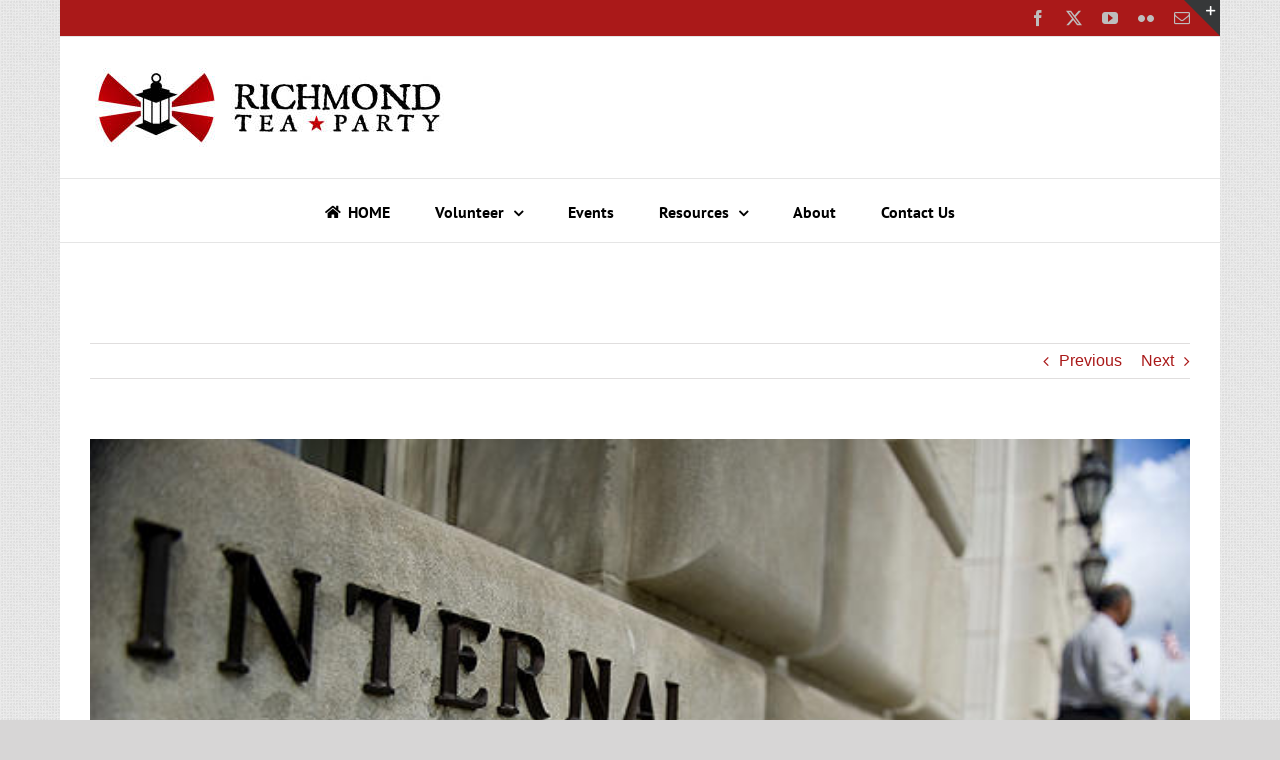

--- FILE ---
content_type: text/html; charset=UTF-8
request_url: https://richmondteaparty.com/confirmed-irs-targeted-tea-party-groups/
body_size: 22926
content:
<!DOCTYPE html>
<html class="avada-html-layout-boxed avada-html-header-position-top avada-html-has-bg-image avada-has-page-background-pattern" lang="en-US" prefix="og: http://ogp.me/ns# fb: http://ogp.me/ns/fb# og: http://ogp.me/ns#">
<head>
	<meta http-equiv="X-UA-Compatible" content="IE=edge" />
	<meta http-equiv="Content-Type" content="text/html; charset=utf-8"/>
	<meta name="viewport" content="width=device-width, initial-scale=1" />
	<title>CONFIRMED: IRS Targeted Tea Party Groups (Updated) &#8211; Richmond Tea Party</title>
<meta name='robots' content='max-image-preview:large' />
	<style>img:is([sizes="auto" i], [sizes^="auto," i]) { contain-intrinsic-size: 3000px 1500px }</style>
	
            <script data-no-defer="1" data-ezscrex="false" data-cfasync="false" data-pagespeed-no-defer data-cookieconsent="ignore">
                var ctPublicFunctions = {"_ajax_nonce":"99c9f08533","_rest_nonce":"40d5e55ca4","_ajax_url":"\/wp-admin\/admin-ajax.php","_rest_url":"https:\/\/richmondteaparty.com\/wp-json\/","data__cookies_type":"none","data__ajax_type":"rest","data__bot_detector_enabled":"0","data__frontend_data_log_enabled":1,"cookiePrefix":"","wprocket_detected":false,"host_url":"richmondteaparty.com","text__ee_click_to_select":"Click to select the whole data","text__ee_original_email":"The complete one is","text__ee_got_it":"Got it","text__ee_blocked":"Blocked","text__ee_cannot_connect":"Cannot connect","text__ee_cannot_decode":"Can not decode email. Unknown reason","text__ee_email_decoder":"CleanTalk email decoder","text__ee_wait_for_decoding":"The magic is on the way!","text__ee_decoding_process":"Please wait a few seconds while we decode the contact data."}
            </script>
        
            <script data-no-defer="1" data-ezscrex="false" data-cfasync="false" data-pagespeed-no-defer data-cookieconsent="ignore">
                var ctPublic = {"_ajax_nonce":"99c9f08533","settings__forms__check_internal":"0","settings__forms__check_external":"0","settings__forms__force_protection":0,"settings__forms__search_test":"1","settings__forms__wc_add_to_cart":"0","settings__data__bot_detector_enabled":"0","settings__sfw__anti_crawler":"1","blog_home":"https:\/\/richmondteaparty.com\/","pixel__setting":"3","pixel__enabled":true,"pixel__url":"https:\/\/moderate9-v4.cleantalk.org\/pixel\/60a778b46619aec09e5db52965651e27.gif","data__email_check_before_post":"1","data__email_check_exist_post":0,"data__cookies_type":"none","data__key_is_ok":true,"data__visible_fields_required":true,"wl_brandname":"Anti-Spam by CleanTalk","wl_brandname_short":"CleanTalk","ct_checkjs_key":"4df031ab6cc418400051a3784cc343e870f4edffd47e0832f60ca987055131be","emailEncoderPassKey":"ca90c798ba11b162f5f2f6a2ce0d952f","bot_detector_forms_excluded":"W10=","advancedCacheExists":false,"varnishCacheExists":false,"wc_ajax_add_to_cart":true}
            </script>
        
<!-- Easy Social Share Buttons for WordPress v.10.7.1 https://socialsharingplugin.com -->
<meta property="og:locale" content="en_US" />
<meta property="og:type" content="article" />
<meta property="og:title" content="CONFIRMED: IRS Targeted Tea Party Groups (Updated)" />
<meta property="og:description" content="Treading on Us.... As reported Friday, a senior executive for the IRS (Lois Lerner) admitted that tea party and patriot groups had been inappropriately targeted for additional reviews, specifically regarding requests for non-profit tax status. These reviews contained requests for information that were intrusive and offensive in nature, further delaying non-profit status requests from being" />
<meta property="og:url" content="https://richmondteaparty.com/confirmed-irs-targeted-tea-party-groups/" />
<meta property="og:site_name" content="Richmond Tea Party" />
<meta property="article:tag" content="IRS" />
<meta property="article:tag" content="Tea Party" />
<meta property="article:section" content="Featured Categories" />
<meta property="article:published_time" content="2013-05-12T03:03:50-04:00" />
<meta property="article:modified_time" content="2013-05-23T01:34:23-04:00" />
<meta property="og:updated_time" content="2013-05-23T01:34:23-04:00" />
<meta property="og:image" content="https://richmondteaparty.com/wp-content/uploads/2013/05/IRS.jpg" />
<meta property="og:image:secure_url" content="https://richmondteaparty.com/wp-content/uploads/2013/05/IRS.jpg" />
<!-- / Easy Social Share Buttons for WordPress -->
<meta name="twitter:card" content="summary_large_image" />
<meta name="twitter:site" content="libertyproject" />
<meta name="twitter:domain" content="Richmond Tea Party" />
<meta name="twitter:title" content="CONFIRMED: IRS Targeted Tea Party Groups (Updated)" />
<meta name="twitter:description" content="Treading on Us.... As reported Friday, a senior executive for the IRS (Lois Lerner) admitted that tea party and patriot groups had been inappropriately targeted for additional reviews, specifically regarding requests for non-profit tax status. These reviews contained requests for information that were intrusive and offensive in nature, further delaying non-profit status requests from being" />
<meta name="twitter:url" content="https://richmondteaparty.com/confirmed-irs-targeted-tea-party-groups/" />
<meta name="twitter:image" content="https://richmondteaparty.com/wp-content/uploads/2013/05/IRS.jpg" />
<link rel="alternate" type="application/rss+xml" title="Richmond Tea Party &raquo; Feed" href="https://richmondteaparty.com/feed/" />
<link rel="alternate" type="application/rss+xml" title="Richmond Tea Party &raquo; Comments Feed" href="https://richmondteaparty.com/comments/feed/" />
<link rel="alternate" type="text/calendar" title="Richmond Tea Party &raquo; iCal Feed" href="https://richmondteaparty.com/events/?ical=1" />
		
		
		
				<link rel="alternate" type="application/rss+xml" title="Richmond Tea Party &raquo; CONFIRMED: IRS Targeted Tea Party Groups (Updated) Comments Feed" href="https://richmondteaparty.com/confirmed-irs-targeted-tea-party-groups/feed/" />
					<meta name="description" content="Treading on Us....
As reported Friday, a senior executive for the IRS (Lois Lerner) admitted that tea party and patriot groups had been inappropriately targeted for additional reviews, specifically regarding requests for non-profit tax status. These reviews contained requests for information that were intrusive and offensive in nature, further delaying non-profit status requests from"/>
				
		<meta property="og:locale" content="en_US"/>
		<meta property="og:type" content="article"/>
		<meta property="og:site_name" content="Richmond Tea Party"/>
		<meta property="og:title" content="  CONFIRMED: IRS Targeted Tea Party Groups (Updated)"/>
				<meta property="og:description" content="Treading on Us....
As reported Friday, a senior executive for the IRS (Lois Lerner) admitted that tea party and patriot groups had been inappropriately targeted for additional reviews, specifically regarding requests for non-profit tax status. These reviews contained requests for information that were intrusive and offensive in nature, further delaying non-profit status requests from"/>
				<meta property="og:url" content="https://richmondteaparty.com/confirmed-irs-targeted-tea-party-groups/"/>
										<meta property="article:published_time" content="2013-05-12T07:03:50-05:00"/>
							<meta property="article:modified_time" content="2013-05-23T05:34:23-05:00"/>
								<meta name="author" content="Eric M"/>
								<meta property="og:image" content="https://richmondteaparty.com/wp-content/uploads/2013/05/IRS.jpg"/>
		<meta property="og:image:width" content="600"/>
		<meta property="og:image:height" content="400"/>
		<meta property="og:image:type" content="image/jpeg"/>
				
<link rel='stylesheet' id='mailster-form-style-css' href='https://richmondteaparty.com/wp-content/plugins/mailster/build/form/style-index.css?ver=6.8.3' type='text/css' media='all' />
<link rel='stylesheet' id='cleantalk-public-css-css' href='https://richmondteaparty.com/wp-content/plugins/cleantalk-spam-protect/css/cleantalk-public.min.css?ver=6.70.1_1766163640' type='text/css' media='all' />
<link rel='stylesheet' id='cleantalk-email-decoder-css-css' href='https://richmondteaparty.com/wp-content/plugins/cleantalk-spam-protect/css/cleantalk-email-decoder.min.css?ver=6.70.1_1766163640' type='text/css' media='all' />
<link rel='stylesheet' id='easy-social-share-buttons-nativeskinned-css' href='https://richmondteaparty.com/wp-content/plugins/easy-social-share-buttons3/assets/css/essb-native-skinned.min.css?ver=10.7.1' type='text/css' media='all' />
<link rel='stylesheet' id='subscribe-forms-css-css' href='https://richmondteaparty.com/wp-content/plugins/easy-social-share-buttons3/assets/modules/subscribe-forms.min.css?ver=10.7.1' type='text/css' media='all' />
<link rel='stylesheet' id='click2tweet-css-css' href='https://richmondteaparty.com/wp-content/plugins/easy-social-share-buttons3/assets/modules/click-to-tweet.min.css?ver=10.7.1' type='text/css' media='all' />
<link rel='stylesheet' id='essb-social-profiles-css' href='https://richmondteaparty.com/wp-content/plugins/easy-social-share-buttons3/lib/modules/social-followers-counter/assets/social-profiles.min.css?ver=10.7.1' type='text/css' media='all' />
<link rel='stylesheet' id='easy-social-share-buttons-parler-css' href='https://richmondteaparty.com/wp-content/plugins/essb-networks-parler/assets/essb-parler.css?ver=10.7.1' type='text/css' media='all' />
<link rel='stylesheet' id='easy-social-share-buttons-css' href='https://richmondteaparty.com/wp-content/plugins/easy-social-share-buttons3/assets/css/easy-social-share-buttons.min.css?ver=10.7.1' type='text/css' media='all' />
<link rel='stylesheet' id='fusion-dynamic-css-css' href='https://richmondteaparty.com/wp-content/uploads/fusion-styles/818be9c683422f7c8080414399126bf1.min.css?ver=3.14' type='text/css' media='all' />
<link rel='stylesheet' id='avada-fullwidth-md-css' href='https://richmondteaparty.com/wp-content/plugins/fusion-builder/assets/css/media/fullwidth-md.min.css?ver=3.14' type='text/css' media='only screen and (max-width: 1024px)' />
<link rel='stylesheet' id='avada-fullwidth-sm-css' href='https://richmondteaparty.com/wp-content/plugins/fusion-builder/assets/css/media/fullwidth-sm.min.css?ver=3.14' type='text/css' media='only screen and (max-width: 640px)' />
<link rel='stylesheet' id='avada-icon-md-css' href='https://richmondteaparty.com/wp-content/plugins/fusion-builder/assets/css/media/icon-md.min.css?ver=3.14' type='text/css' media='only screen and (max-width: 1024px)' />
<link rel='stylesheet' id='avada-icon-sm-css' href='https://richmondteaparty.com/wp-content/plugins/fusion-builder/assets/css/media/icon-sm.min.css?ver=3.14' type='text/css' media='only screen and (max-width: 640px)' />
<link rel='stylesheet' id='avada-grid-md-css' href='https://richmondteaparty.com/wp-content/plugins/fusion-builder/assets/css/media/grid-md.min.css?ver=7.14' type='text/css' media='only screen and (max-width: 1024px)' />
<link rel='stylesheet' id='avada-grid-sm-css' href='https://richmondteaparty.com/wp-content/plugins/fusion-builder/assets/css/media/grid-sm.min.css?ver=7.14' type='text/css' media='only screen and (max-width: 640px)' />
<link rel='stylesheet' id='avada-image-md-css' href='https://richmondteaparty.com/wp-content/plugins/fusion-builder/assets/css/media/image-md.min.css?ver=7.14' type='text/css' media='only screen and (max-width: 1024px)' />
<link rel='stylesheet' id='avada-image-sm-css' href='https://richmondteaparty.com/wp-content/plugins/fusion-builder/assets/css/media/image-sm.min.css?ver=7.14' type='text/css' media='only screen and (max-width: 640px)' />
<link rel='stylesheet' id='avada-person-md-css' href='https://richmondteaparty.com/wp-content/plugins/fusion-builder/assets/css/media/person-md.min.css?ver=7.14' type='text/css' media='only screen and (max-width: 1024px)' />
<link rel='stylesheet' id='avada-person-sm-css' href='https://richmondteaparty.com/wp-content/plugins/fusion-builder/assets/css/media/person-sm.min.css?ver=7.14' type='text/css' media='only screen and (max-width: 640px)' />
<link rel='stylesheet' id='avada-section-separator-md-css' href='https://richmondteaparty.com/wp-content/plugins/fusion-builder/assets/css/media/section-separator-md.min.css?ver=3.14' type='text/css' media='only screen and (max-width: 1024px)' />
<link rel='stylesheet' id='avada-section-separator-sm-css' href='https://richmondteaparty.com/wp-content/plugins/fusion-builder/assets/css/media/section-separator-sm.min.css?ver=3.14' type='text/css' media='only screen and (max-width: 640px)' />
<link rel='stylesheet' id='avada-social-sharing-md-css' href='https://richmondteaparty.com/wp-content/plugins/fusion-builder/assets/css/media/social-sharing-md.min.css?ver=7.14' type='text/css' media='only screen and (max-width: 1024px)' />
<link rel='stylesheet' id='avada-social-sharing-sm-css' href='https://richmondteaparty.com/wp-content/plugins/fusion-builder/assets/css/media/social-sharing-sm.min.css?ver=7.14' type='text/css' media='only screen and (max-width: 640px)' />
<link rel='stylesheet' id='avada-social-links-md-css' href='https://richmondteaparty.com/wp-content/plugins/fusion-builder/assets/css/media/social-links-md.min.css?ver=7.14' type='text/css' media='only screen and (max-width: 1024px)' />
<link rel='stylesheet' id='avada-social-links-sm-css' href='https://richmondteaparty.com/wp-content/plugins/fusion-builder/assets/css/media/social-links-sm.min.css?ver=7.14' type='text/css' media='only screen and (max-width: 640px)' />
<link rel='stylesheet' id='avada-tabs-lg-min-css' href='https://richmondteaparty.com/wp-content/plugins/fusion-builder/assets/css/media/tabs-lg-min.min.css?ver=7.14' type='text/css' media='only screen and (min-width: 640px)' />
<link rel='stylesheet' id='avada-tabs-lg-max-css' href='https://richmondteaparty.com/wp-content/plugins/fusion-builder/assets/css/media/tabs-lg-max.min.css?ver=7.14' type='text/css' media='only screen and (max-width: 640px)' />
<link rel='stylesheet' id='avada-tabs-md-css' href='https://richmondteaparty.com/wp-content/plugins/fusion-builder/assets/css/media/tabs-md.min.css?ver=7.14' type='text/css' media='only screen and (max-width: 1024px)' />
<link rel='stylesheet' id='avada-tabs-sm-css' href='https://richmondteaparty.com/wp-content/plugins/fusion-builder/assets/css/media/tabs-sm.min.css?ver=7.14' type='text/css' media='only screen and (max-width: 640px)' />
<link rel='stylesheet' id='awb-text-md-css' href='https://richmondteaparty.com/wp-content/plugins/fusion-builder/assets/css/media/text-md.min.css?ver=3.14' type='text/css' media='only screen and (max-width: 1024px)' />
<link rel='stylesheet' id='awb-text-sm-css' href='https://richmondteaparty.com/wp-content/plugins/fusion-builder/assets/css/media/text-sm.min.css?ver=3.14' type='text/css' media='only screen and (max-width: 640px)' />
<link rel='stylesheet' id='awb-title-md-css' href='https://richmondteaparty.com/wp-content/plugins/fusion-builder/assets/css/media/title-md.min.css?ver=3.14' type='text/css' media='only screen and (max-width: 1024px)' />
<link rel='stylesheet' id='awb-title-sm-css' href='https://richmondteaparty.com/wp-content/plugins/fusion-builder/assets/css/media/title-sm.min.css?ver=3.14' type='text/css' media='only screen and (max-width: 640px)' />
<link rel='stylesheet' id='avada-twitter-timeline-md-css' href='https://richmondteaparty.com/wp-content/plugins/fusion-builder/assets/css/media/twitter-timeline-md.min.css?ver=7.14' type='text/css' media='only screen and (max-width: 1024px)' />
<link rel='stylesheet' id='avada-twitter-timeline-sm-css' href='https://richmondteaparty.com/wp-content/plugins/fusion-builder/assets/css/media/twitter-timeline-sm.min.css?ver=7.14' type='text/css' media='only screen and (max-width: 640px)' />
<link rel='stylesheet' id='avada-flickr-md-css' href='https://richmondteaparty.com/wp-content/plugins/fusion-builder/assets/css/media/flickr-md.min.css?ver=7.14' type='text/css' media='only screen and (max-width: 1024px)' />
<link rel='stylesheet' id='avada-flickr-sm-css' href='https://richmondteaparty.com/wp-content/plugins/fusion-builder/assets/css/media/flickr-sm.min.css?ver=7.14' type='text/css' media='only screen and (max-width: 640px)' />
<link rel='stylesheet' id='awb-layout-colums-md-css' href='https://richmondteaparty.com/wp-content/plugins/fusion-builder/assets/css/media/layout-columns-md.min.css?ver=3.14' type='text/css' media='only screen and (max-width: 1024px)' />
<link rel='stylesheet' id='awb-layout-colums-sm-css' href='https://richmondteaparty.com/wp-content/plugins/fusion-builder/assets/css/media/layout-columns-sm.min.css?ver=3.14' type='text/css' media='only screen and (max-width: 640px)' />
<link rel='stylesheet' id='avada-max-1c-css' href='https://richmondteaparty.com/wp-content/themes/Avada/assets/css/media/max-1c.min.css?ver=7.14' type='text/css' media='only screen and (max-width: 640px)' />
<link rel='stylesheet' id='avada-max-2c-css' href='https://richmondteaparty.com/wp-content/themes/Avada/assets/css/media/max-2c.min.css?ver=7.14' type='text/css' media='only screen and (max-width: 712px)' />
<link rel='stylesheet' id='avada-min-2c-max-3c-css' href='https://richmondteaparty.com/wp-content/themes/Avada/assets/css/media/min-2c-max-3c.min.css?ver=7.14' type='text/css' media='only screen and (min-width: 712px) and (max-width: 784px)' />
<link rel='stylesheet' id='avada-min-3c-max-4c-css' href='https://richmondteaparty.com/wp-content/themes/Avada/assets/css/media/min-3c-max-4c.min.css?ver=7.14' type='text/css' media='only screen and (min-width: 784px) and (max-width: 856px)' />
<link rel='stylesheet' id='avada-min-4c-max-5c-css' href='https://richmondteaparty.com/wp-content/themes/Avada/assets/css/media/min-4c-max-5c.min.css?ver=7.14' type='text/css' media='only screen and (min-width: 856px) and (max-width: 928px)' />
<link rel='stylesheet' id='avada-min-5c-max-6c-css' href='https://richmondteaparty.com/wp-content/themes/Avada/assets/css/media/min-5c-max-6c.min.css?ver=7.14' type='text/css' media='only screen and (min-width: 928px) and (max-width: 1000px)' />
<link rel='stylesheet' id='avada-min-shbp-css' href='https://richmondteaparty.com/wp-content/themes/Avada/assets/css/media/min-shbp.min.css?ver=7.14' type='text/css' media='only screen and (min-width: 801px)' />
<link rel='stylesheet' id='avada-min-shbp-header-legacy-css' href='https://richmondteaparty.com/wp-content/themes/Avada/assets/css/media/min-shbp-header-legacy.min.css?ver=7.14' type='text/css' media='only screen and (min-width: 801px)' />
<link rel='stylesheet' id='avada-max-shbp-css' href='https://richmondteaparty.com/wp-content/themes/Avada/assets/css/media/max-shbp.min.css?ver=7.14' type='text/css' media='only screen and (max-width: 800px)' />
<link rel='stylesheet' id='avada-max-shbp-header-legacy-css' href='https://richmondteaparty.com/wp-content/themes/Avada/assets/css/media/max-shbp-header-legacy.min.css?ver=7.14' type='text/css' media='only screen and (max-width: 800px)' />
<link rel='stylesheet' id='avada-max-sh-shbp-css' href='https://richmondteaparty.com/wp-content/themes/Avada/assets/css/media/max-sh-shbp.min.css?ver=7.14' type='text/css' media='only screen and (max-width: 800px)' />
<link rel='stylesheet' id='avada-max-sh-shbp-header-legacy-css' href='https://richmondteaparty.com/wp-content/themes/Avada/assets/css/media/max-sh-shbp-header-legacy.min.css?ver=7.14' type='text/css' media='only screen and (max-width: 800px)' />
<link rel='stylesheet' id='avada-min-768-max-1024-p-css' href='https://richmondteaparty.com/wp-content/themes/Avada/assets/css/media/min-768-max-1024-p.min.css?ver=7.14' type='text/css' media='only screen and (min-device-width: 768px) and (max-device-width: 1024px) and (orientation: portrait)' />
<link rel='stylesheet' id='avada-min-768-max-1024-p-header-legacy-css' href='https://richmondteaparty.com/wp-content/themes/Avada/assets/css/media/min-768-max-1024-p-header-legacy.min.css?ver=7.14' type='text/css' media='only screen and (min-device-width: 768px) and (max-device-width: 1024px) and (orientation: portrait)' />
<link rel='stylesheet' id='avada-min-768-max-1024-l-css' href='https://richmondteaparty.com/wp-content/themes/Avada/assets/css/media/min-768-max-1024-l.min.css?ver=7.14' type='text/css' media='only screen and (min-device-width: 768px) and (max-device-width: 1024px) and (orientation: landscape)' />
<link rel='stylesheet' id='avada-min-768-max-1024-l-header-legacy-css' href='https://richmondteaparty.com/wp-content/themes/Avada/assets/css/media/min-768-max-1024-l-header-legacy.min.css?ver=7.14' type='text/css' media='only screen and (min-device-width: 768px) and (max-device-width: 1024px) and (orientation: landscape)' />
<link rel='stylesheet' id='avada-max-sh-cbp-css' href='https://richmondteaparty.com/wp-content/themes/Avada/assets/css/media/max-sh-cbp.min.css?ver=7.14' type='text/css' media='only screen and (max-width: 800px)' />
<link rel='stylesheet' id='avada-max-sh-sbp-css' href='https://richmondteaparty.com/wp-content/themes/Avada/assets/css/media/max-sh-sbp.min.css?ver=7.14' type='text/css' media='only screen and (max-width: 800px)' />
<link rel='stylesheet' id='avada-max-sh-640-css' href='https://richmondteaparty.com/wp-content/themes/Avada/assets/css/media/max-sh-640.min.css?ver=7.14' type='text/css' media='only screen and (max-width: 640px)' />
<link rel='stylesheet' id='avada-max-shbp-18-css' href='https://richmondteaparty.com/wp-content/themes/Avada/assets/css/media/max-shbp-18.min.css?ver=7.14' type='text/css' media='only screen and (max-width: 782px)' />
<link rel='stylesheet' id='avada-max-shbp-32-css' href='https://richmondteaparty.com/wp-content/themes/Avada/assets/css/media/max-shbp-32.min.css?ver=7.14' type='text/css' media='only screen and (max-width: 768px)' />
<link rel='stylesheet' id='avada-min-sh-cbp-css' href='https://richmondteaparty.com/wp-content/themes/Avada/assets/css/media/min-sh-cbp.min.css?ver=7.14' type='text/css' media='only screen and (min-width: 800px)' />
<link rel='stylesheet' id='avada-max-640-css' href='https://richmondteaparty.com/wp-content/themes/Avada/assets/css/media/max-640.min.css?ver=7.14' type='text/css' media='only screen and (max-device-width: 640px)' />
<link rel='stylesheet' id='avada-max-main-css' href='https://richmondteaparty.com/wp-content/themes/Avada/assets/css/media/max-main.min.css?ver=7.14' type='text/css' media='only screen and (max-width: 1000px)' />
<link rel='stylesheet' id='avada-max-cbp-css' href='https://richmondteaparty.com/wp-content/themes/Avada/assets/css/media/max-cbp.min.css?ver=7.14' type='text/css' media='only screen and (max-width: 800px)' />
<link rel='stylesheet' id='avada-max-640-gravity-css' href='https://richmondteaparty.com/wp-content/themes/Avada/assets/css/media/max-640-gravity.min.css?ver=7.14' type='text/css' media='only screen and (max-device-width: 640px)' />
<link rel='stylesheet' id='avada-max-sh-cbp-gravity-css' href='https://richmondteaparty.com/wp-content/themes/Avada/assets/css/media/max-sh-cbp-gravity.min.css?ver=7.14' type='text/css' media='only screen and (max-width: 800px)' />
<link rel='stylesheet' id='avada-max-768-ec-css' href='https://richmondteaparty.com/wp-content/themes/Avada/assets/css/media/max-768-ec.min.css?ver=7.14' type='text/css' media='only screen and (max-width: 768px)' />
<link rel='stylesheet' id='avada-max-sh-cbp-ec-css' href='https://richmondteaparty.com/wp-content/themes/Avada/assets/css/media/max-sh-cbp-ec.min.css?ver=7.14' type='text/css' media='only screen and (max-width: 800px)' />
<link rel='stylesheet' id='fb-max-sh-cbp-css' href='https://richmondteaparty.com/wp-content/plugins/fusion-builder/assets/css/media/max-sh-cbp.min.css?ver=3.14' type='text/css' media='only screen and (max-width: 800px)' />
<link rel='stylesheet' id='fb-min-768-max-1024-p-css' href='https://richmondteaparty.com/wp-content/plugins/fusion-builder/assets/css/media/min-768-max-1024-p.min.css?ver=3.14' type='text/css' media='only screen and (min-device-width: 768px) and (max-device-width: 1024px) and (orientation: portrait)' />
<link rel='stylesheet' id='fb-max-640-css' href='https://richmondteaparty.com/wp-content/plugins/fusion-builder/assets/css/media/max-640.min.css?ver=3.14' type='text/css' media='only screen and (max-device-width: 640px)' />
<link rel='stylesheet' id='fb-max-1c-css' href='https://richmondteaparty.com/wp-content/plugins/fusion-builder/assets/css/media/max-1c.css?ver=3.14' type='text/css' media='only screen and (max-width: 640px)' />
<link rel='stylesheet' id='fb-max-2c-css' href='https://richmondteaparty.com/wp-content/plugins/fusion-builder/assets/css/media/max-2c.css?ver=3.14' type='text/css' media='only screen and (max-width: 712px)' />
<link rel='stylesheet' id='fb-min-2c-max-3c-css' href='https://richmondteaparty.com/wp-content/plugins/fusion-builder/assets/css/media/min-2c-max-3c.css?ver=3.14' type='text/css' media='only screen and (min-width: 712px) and (max-width: 784px)' />
<link rel='stylesheet' id='fb-min-3c-max-4c-css' href='https://richmondteaparty.com/wp-content/plugins/fusion-builder/assets/css/media/min-3c-max-4c.css?ver=3.14' type='text/css' media='only screen and (min-width: 784px) and (max-width: 856px)' />
<link rel='stylesheet' id='fb-min-4c-max-5c-css' href='https://richmondteaparty.com/wp-content/plugins/fusion-builder/assets/css/media/min-4c-max-5c.css?ver=3.14' type='text/css' media='only screen and (min-width: 856px) and (max-width: 928px)' />
<link rel='stylesheet' id='fb-min-5c-max-6c-css' href='https://richmondteaparty.com/wp-content/plugins/fusion-builder/assets/css/media/min-5c-max-6c.css?ver=3.14' type='text/css' media='only screen and (min-width: 928px) and (max-width: 1000px)' />
<link rel='stylesheet' id='avada-off-canvas-md-css' href='https://richmondteaparty.com/wp-content/plugins/fusion-builder/assets/css/media/off-canvas-md.min.css?ver=7.14' type='text/css' media='only screen and (max-width: 1024px)' />
<link rel='stylesheet' id='avada-off-canvas-sm-css' href='https://richmondteaparty.com/wp-content/plugins/fusion-builder/assets/css/media/off-canvas-sm.min.css?ver=7.14' type='text/css' media='only screen and (max-width: 640px)' />
<script type="text/javascript" src="https://richmondteaparty.com/wp-content/plugins/cleantalk-spam-protect/js/apbct-public-bundle_gathering.min.js?ver=6.70.1_1766163640" id="apbct-public-bundle_gathering.min-js-js"></script>
<script type="text/javascript" src="https://richmondteaparty.com/wp-includes/js/jquery/jquery.min.js?ver=3.7.1" id="jquery-core-js"></script>
<script type="text/javascript" src="https://richmondteaparty.com/wp-includes/js/jquery/jquery-migrate.min.js?ver=3.4.1" id="jquery-migrate-js"></script>
<script id="essb-inline-js"></script><link rel="https://api.w.org/" href="https://richmondteaparty.com/wp-json/" /><link rel="alternate" title="JSON" type="application/json" href="https://richmondteaparty.com/wp-json/wp/v2/posts/15947" /><link rel="EditURI" type="application/rsd+xml" title="RSD" href="https://richmondteaparty.com/xmlrpc.php?rsd" />
<meta name="generator" content="WordPress 6.8.3" />
<link rel="canonical" href="https://richmondteaparty.com/confirmed-irs-targeted-tea-party-groups/" />
<link rel='shortlink' href='https://richmondteaparty.com/?p=15947' />
<link rel="alternate" title="oEmbed (JSON)" type="application/json+oembed" href="https://richmondteaparty.com/wp-json/oembed/1.0/embed?url=https%3A%2F%2Frichmondteaparty.com%2Fconfirmed-irs-targeted-tea-party-groups%2F" />
<link rel="alternate" title="oEmbed (XML)" type="text/xml+oembed" href="https://richmondteaparty.com/wp-json/oembed/1.0/embed?url=https%3A%2F%2Frichmondteaparty.com%2Fconfirmed-irs-targeted-tea-party-groups%2F&#038;format=xml" />
<meta name="tec-api-version" content="v1"><meta name="tec-api-origin" content="https://richmondteaparty.com"><link rel="alternate" href="https://richmondteaparty.com/wp-json/tribe/events/v1/" /><link rel="preload" href="https://richmondteaparty.com/wp-content/themes/Avada/includes/lib/assets/fonts/icomoon/awb-icons.woff" as="font" type="font/woff" crossorigin><link rel="preload" href="//richmondteaparty.com/wp-content/themes/Avada/includes/lib/assets/fonts/fontawesome/webfonts/fa-brands-400.woff2" as="font" type="font/woff2" crossorigin><link rel="preload" href="//richmondteaparty.com/wp-content/themes/Avada/includes/lib/assets/fonts/fontawesome/webfonts/fa-regular-400.woff2" as="font" type="font/woff2" crossorigin><link rel="preload" href="//richmondteaparty.com/wp-content/themes/Avada/includes/lib/assets/fonts/fontawesome/webfonts/fa-solid-900.woff2" as="font" type="font/woff2" crossorigin><link rel="preload" href="https://fonts.gstatic.com/s/ptsans/v18/jizaRExUiTo99u79D0KExQ.woff2" as="font" type="font/woff2" crossorigin><style type="text/css" id="css-fb-visibility">@media screen and (max-width: 640px){.fusion-no-small-visibility{display:none !important;}body .sm-text-align-center{text-align:center !important;}body .sm-text-align-left{text-align:left !important;}body .sm-text-align-right{text-align:right !important;}body .sm-text-align-justify{text-align:justify !important;}body .sm-flex-align-center{justify-content:center !important;}body .sm-flex-align-flex-start{justify-content:flex-start !important;}body .sm-flex-align-flex-end{justify-content:flex-end !important;}body .sm-mx-auto{margin-left:auto !important;margin-right:auto !important;}body .sm-ml-auto{margin-left:auto !important;}body .sm-mr-auto{margin-right:auto !important;}body .fusion-absolute-position-small{position:absolute;top:auto;width:100%;}.awb-sticky.awb-sticky-small{ position: sticky; top: var(--awb-sticky-offset,0); }}@media screen and (min-width: 641px) and (max-width: 1024px){.fusion-no-medium-visibility{display:none !important;}body .md-text-align-center{text-align:center !important;}body .md-text-align-left{text-align:left !important;}body .md-text-align-right{text-align:right !important;}body .md-text-align-justify{text-align:justify !important;}body .md-flex-align-center{justify-content:center !important;}body .md-flex-align-flex-start{justify-content:flex-start !important;}body .md-flex-align-flex-end{justify-content:flex-end !important;}body .md-mx-auto{margin-left:auto !important;margin-right:auto !important;}body .md-ml-auto{margin-left:auto !important;}body .md-mr-auto{margin-right:auto !important;}body .fusion-absolute-position-medium{position:absolute;top:auto;width:100%;}.awb-sticky.awb-sticky-medium{ position: sticky; top: var(--awb-sticky-offset,0); }}@media screen and (min-width: 1025px){.fusion-no-large-visibility{display:none !important;}body .lg-text-align-center{text-align:center !important;}body .lg-text-align-left{text-align:left !important;}body .lg-text-align-right{text-align:right !important;}body .lg-text-align-justify{text-align:justify !important;}body .lg-flex-align-center{justify-content:center !important;}body .lg-flex-align-flex-start{justify-content:flex-start !important;}body .lg-flex-align-flex-end{justify-content:flex-end !important;}body .lg-mx-auto{margin-left:auto !important;margin-right:auto !important;}body .lg-ml-auto{margin-left:auto !important;}body .lg-mr-auto{margin-right:auto !important;}body .fusion-absolute-position-large{position:absolute;top:auto;width:100%;}.awb-sticky.awb-sticky-large{ position: sticky; top: var(--awb-sticky-offset,0); }}</style><script>
            window.addEventListener('DOMContentLoaded', function () {
                ctSetCookie( 'wordpress_apbct_antibot', '70864b81555f1a818cee56aacdd54412fa7dda75790b4f76dabb67a18a4002c6', 0 );
            });
        </script><link rel="icon" href="https://richmondteaparty.com/wp-content/uploads/2015/08/cropped-Richmond-Tea-Party-logo-cropped-2-32x32.jpg" sizes="32x32" />
<link rel="icon" href="https://richmondteaparty.com/wp-content/uploads/2015/08/cropped-Richmond-Tea-Party-logo-cropped-2-192x192.jpg" sizes="192x192" />
<link rel="apple-touch-icon" href="https://richmondteaparty.com/wp-content/uploads/2015/08/cropped-Richmond-Tea-Party-logo-cropped-2-180x180.jpg" />
<meta name="msapplication-TileImage" content="https://richmondteaparty.com/wp-content/uploads/2015/08/cropped-Richmond-Tea-Party-logo-cropped-2-270x270.jpg" />
<!-- ## NXS/OG ## --><!-- ## NXSOGTAGS ## --><!-- ## NXS/OG ## -->
		<script type="text/javascript">
			var doc = document.documentElement;
			doc.setAttribute( 'data-useragent', navigator.userAgent );
		</script>
		
	</head>

<body class="wp-singular post-template-default single single-post postid-15947 single-format-standard wp-theme-Avada wp-child-theme-Avada-Child-Theme tribe-no-js fusion-image-hovers fusion-pagination-sizing fusion-button_type-flat fusion-button_span-no fusion-button_gradient-linear avada-image-rollover-circle-yes avada-image-rollover-yes avada-image-rollover-direction-left essb-10.7.1 fusion-body ltr fusion-sticky-header no-tablet-sticky-header no-mobile-sticky-header no-mobile-slidingbar no-desktop-totop no-mobile-totop fusion-disable-outline fusion-sub-menu-fade mobile-logo-pos-left layout-boxed-mode avada-has-boxed-modal-shadow-none layout-scroll-offset-full avada-has-zero-margin-offset-top fusion-top-header menu-text-align-center mobile-menu-design-modern fusion-show-pagination-text fusion-header-layout-v5 avada-responsive avada-footer-fx-none avada-menu-highlight-style-bar fusion-search-form-classic fusion-main-menu-search-overlay fusion-avatar-square avada-sticky-shrinkage avada-dropdown-styles avada-blog-layout-medium avada-blog-archive-layout-medium avada-ec-not-100-width avada-ec-meta-layout-sidebar avada-header-shadow-no avada-menu-icon-position-left avada-has-megamenu-shadow avada-has-mainmenu-dropdown-divider avada-has-breadcrumb-mobile-hidden avada-has-titlebar-hide avada-has-slidingbar-widgets avada-has-slidingbar-position-top avada-slidingbar-toggle-style-triangle avada-has-pagination-padding avada-flyout-menu-direction-fade avada-ec-views-v2" data-awb-post-id="15947">
		<a class="skip-link screen-reader-text" href="#content">Skip to content</a>

	<div id="boxed-wrapper">
							
		<div id="wrapper" class="fusion-wrapper">
			<div id="home" style="position:relative;top:-1px;"></div>
							
					
			<header class="fusion-header-wrapper">
				<div class="fusion-header-v5 fusion-logo-alignment fusion-logo-left fusion-sticky-menu- fusion-sticky-logo-1 fusion-mobile-logo-1 fusion-sticky-menu-only fusion-header-menu-align-center fusion-mobile-menu-design-modern">
					
<div class="fusion-secondary-header">
	<div class="fusion-row">
					<div class="fusion-alignleft">
				<nav class="fusion-secondary-menu" role="navigation" aria-label="Secondary Menu"></nav>			</div>
							<div class="fusion-alignright">
				<div class="fusion-social-links-header"><div class="fusion-social-networks"><div class="fusion-social-networks-wrapper"><a  class="fusion-social-network-icon fusion-tooltip fusion-facebook awb-icon-facebook" style data-placement="bottom" data-title="Facebook" data-toggle="tooltip" title="Facebook" href="https://www.facebook.com/richmondteaparty" target="_blank" rel="noreferrer"><span class="screen-reader-text">Facebook</span></a><a  class="fusion-social-network-icon fusion-tooltip fusion-twitter awb-icon-twitter" style data-placement="bottom" data-title="X" data-toggle="tooltip" title="X" href="https://twitter.com/RichmondTeaPar1" target="_blank" rel="noopener noreferrer"><span class="screen-reader-text">X</span></a><a  class="fusion-social-network-icon fusion-tooltip fusion-youtube awb-icon-youtube" style data-placement="bottom" data-title="YouTube" data-toggle="tooltip" title="YouTube" href="https://www.youtube.com/user/RichmondTeaParty?&amp;ab_channel=RichmondTeaParty" target="_blank" rel="noopener noreferrer"><span class="screen-reader-text">YouTube</span></a><a  class="fusion-social-network-icon fusion-tooltip fusion-flickr awb-icon-flickr" style data-placement="bottom" data-title="Flickr" data-toggle="tooltip" title="Flickr" href="https://www.flickr.com/photos/richmondteaparty/" target="_blank" rel="noopener noreferrer"><span class="screen-reader-text">Flickr</span></a><a  class="fusion-social-network-icon fusion-tooltip fusion-mail awb-icon-mail" style data-placement="bottom" data-title="Email" data-toggle="tooltip" title="Email" href="https://richmondteaparty.com/contact-us/" target="_self" rel="noopener noreferrer"><span class="screen-reader-text">Email</span></a></div></div></div>			</div>
			</div>
</div>
<div class="fusion-header-sticky-height"></div>
<div class="fusion-sticky-header-wrapper"> <!-- start fusion sticky header wrapper -->
	<div class="fusion-header">
		<div class="fusion-row">
							<div class="fusion-logo" data-margin-top="31px" data-margin-bottom="31px" data-margin-left="5px" data-margin-right="5px">
			<a class="fusion-logo-link"  href="https://richmondteaparty.com/" >

						<!-- standard logo -->
			<img src="https://richmondteaparty.com/wp-content/uploads/2017/02/Richmond-Tea-Party-logo-horizontal-signature.jpg" srcset="https://richmondteaparty.com/wp-content/uploads/2017/02/Richmond-Tea-Party-logo-horizontal-signature.jpg 1x" width="349" height="79" alt="Richmond Tea Party Logo" data-retina_logo_url="" class="fusion-standard-logo" />

											<!-- mobile logo -->
				<img src="https://richmondteaparty.com/wp-content/uploads/2017/02/Richmond-Tea-Party-logo-horizontal-200x43.jpg" srcset="https://richmondteaparty.com/wp-content/uploads/2017/02/Richmond-Tea-Party-logo-horizontal-200x43.jpg 1x" width="200" height="43" alt="Richmond Tea Party Logo" data-retina_logo_url="" class="fusion-mobile-logo" />
			
											<!-- sticky header logo -->
				<img src="https://richmondteaparty.com/wp-content/uploads/2017/02/Richmond-Tea-Party-logo-horizontal-200x43.jpg" srcset="https://richmondteaparty.com/wp-content/uploads/2017/02/Richmond-Tea-Party-logo-horizontal-200x43.jpg 1x" width="200" height="43" alt="Richmond Tea Party Logo" data-retina_logo_url="" class="fusion-sticky-logo" />
					</a>
		</div>
								<div class="fusion-mobile-menu-icons">
							<a href="#" class="fusion-icon awb-icon-bars" aria-label="Toggle mobile menu" aria-expanded="false"></a>
		
		
		
			</div>
			
					</div>
	</div>
	<div class="fusion-secondary-main-menu">
		<div class="fusion-row">
			<nav class="fusion-main-menu" aria-label="Main Menu"><div class="fusion-overlay-search">		<form apbct-form-sign="native_search" role="search" class="searchform fusion-search-form  fusion-search-form-classic" method="get" action="https://richmondteaparty.com/">
			<div class="fusion-search-form-content">

				
				<div class="fusion-search-field search-field">
					<label><span class="screen-reader-text">Search for:</span>
													<input type="search" value="" name="s" class="s" placeholder="Search..." required aria-required="true" aria-label="Search..."/>
											</label>
				</div>
				<div class="fusion-search-button search-button">
					<input type="submit" class="fusion-search-submit searchsubmit" aria-label="Search" value="&#xf002;" />
									</div>

				
			</div>


			
		</form>
		<div class="fusion-search-spacer"></div><a href="#" role="button" aria-label="Close Search" class="fusion-close-search"></a></div><ul id="menu-pages" class="fusion-menu"><li  id="menu-item-5938"  class="menu-item menu-item-type-custom menu-item-object-custom menu-item-home menu-item-5938"  data-item-id="5938"><a  title="Home" href="https://richmondteaparty.com" class="fusion-flex-link fusion-bar-highlight"><span class="fusion-megamenu-icon"><i class="glyphicon  fa fa-home" aria-hidden="true"></i></span><span class="menu-text">HOME</span></a></li><li  id="menu-item-10408"  class="menu-item menu-item-type-custom menu-item-object-custom menu-item-has-children menu-item-10408 fusion-dropdown-menu"  data-item-id="10408"><a  class="fusion-bar-highlight"><span class="menu-text">Volunteer</span> <span class="fusion-caret"><i class="fusion-dropdown-indicator" aria-hidden="true"></i></span></a><ul class="sub-menu"><li  id="menu-item-10282"  class="menu-item menu-item-type-post_type menu-item-object-page menu-item-10282 fusion-dropdown-submenu" ><a  href="https://richmondteaparty.com/volunteer/volunteer-sign-up/" class="fusion-bar-highlight"><span>Volunteer Sign Up</span></a></li><li  id="menu-item-10398"  class="menu-item menu-item-type-post_type menu-item-object-page menu-item-10398 fusion-dropdown-submenu" ><a  href="https://richmondteaparty.com/volunteer/volunteer-positions/" class="fusion-bar-highlight"><span>Volunteer Positions</span></a></li><li  id="menu-item-10396"  class="menu-item menu-item-type-post_type menu-item-object-page menu-item-10396 fusion-dropdown-submenu" ><a  href="https://richmondteaparty.com/volunteer/rtp-volunteer-committees/" class="fusion-bar-highlight"><span>Volunteer Information</span></a></li></ul></li><li  id="menu-item-76738"  class="menu-item menu-item-type-custom menu-item-object-custom menu-item-76738"  data-item-id="76738"><a  href="https://richmondteaparty.com/events/" class="fusion-bar-highlight"><span class="menu-text">Events</span></a></li><li  id="menu-item-6007"  class="menu-item menu-item-type-custom menu-item-object-custom menu-item-has-children menu-item-6007 fusion-dropdown-menu"  data-item-id="6007"><a  href="#" class="fusion-bar-highlight"><span class="menu-text">Resources</span> <span class="fusion-caret"><i class="fusion-dropdown-indicator" aria-hidden="true"></i></span></a><ul class="sub-menu"><li  id="menu-item-76921"  class="menu-item menu-item-type-custom menu-item-object-custom menu-item-76921 fusion-dropdown-submenu" ><a  href="https://vatp.org/" class="fusion-bar-highlight"><span>Virginia Tea Party</span></a></li><li  id="menu-item-76922"  class="menu-item menu-item-type-custom menu-item-object-custom menu-item-76922 fusion-dropdown-submenu" ><a  href="https://vcdl.org/" class="fusion-bar-highlight"><span>Virginia Citizens Defense League</span></a></li><li  id="menu-item-76923"  class="menu-item menu-item-type-custom menu-item-object-custom menu-item-76923 fusion-dropdown-submenu" ><a  href="https://vamfa.org/" class="fusion-bar-highlight"><span>Virginia Medical Freedom Alliance</span></a></li><li  id="menu-item-6170"  class="menu-item menu-item-type-post_type menu-item-object-page menu-item-6170 fusion-dropdown-submenu" ><a  href="https://richmondteaparty.com/resources/archives/" class="fusion-bar-highlight"><span>Archives</span></a></li></ul></li><li  id="menu-item-5913"  class="menu-item menu-item-type-post_type menu-item-object-page menu-item-5913"  data-item-id="5913"><a  href="https://richmondteaparty.com/about/" class="fusion-bar-highlight"><span class="menu-text">About</span></a></li><li  id="menu-item-5914"  class="menu-item menu-item-type-post_type menu-item-object-page menu-item-5914"  data-item-id="5914"><a  href="https://richmondteaparty.com/contact-us/" class="fusion-bar-highlight"><span class="menu-text">Contact Us</span></a></li></ul></nav>
<nav class="fusion-mobile-nav-holder fusion-mobile-menu-text-align-left" aria-label="Main Menu Mobile"></nav>

					</div>
	</div>
</div> <!-- end fusion sticky header wrapper -->
				</div>
				<div class="fusion-clearfix"></div>
			</header>
								
							<div id="sliders-container" class="fusion-slider-visibility">
					</div>
				
					
							
			
						<main id="main" class="clearfix ">
				<div class="fusion-row" style="">

<section id="content" style="width: 100%;">
			<div class="single-navigation clearfix">
			<a href="https://richmondteaparty.com/rtp-executive-director-update/" rel="prev">Previous</a>			<a href="https://richmondteaparty.com/rtp-monthly-meeting-523/" rel="next">Next</a>		</div>
	
					<article id="post-15947" class="post post-15947 type-post status-publish format-standard has-post-thumbnail hentry category-featured-categories category-taxes category-tea-party tag-irs tag-tea-party">
						
														<div class="fusion-flexslider flexslider fusion-flexslider-loading post-slideshow fusion-post-slideshow">
				<ul class="slides">
																<li>
																																<a href="https://richmondteaparty.com/wp-content/uploads/2013/05/IRS.jpg" data-rel="iLightbox[gallery15947]" title="" data-title="IRS" data-caption="" aria-label="IRS">
										<span class="screen-reader-text">View Larger Image</span>
										<img width="600" height="400" src="data:image/svg+xml,%3Csvg%20xmlns%3D%27http%3A%2F%2Fwww.w3.org%2F2000%2Fsvg%27%20width%3D%27600%27%20height%3D%27400%27%20viewBox%3D%270%200%20600%20400%27%3E%3Crect%20width%3D%27600%27%20height%3D%27400%27%20fill-opacity%3D%220%22%2F%3E%3C%2Fsvg%3E" class="attachment-full size-full lazyload wp-post-image" alt="IRS Building" decoding="async" fetchpriority="high" data-orig-src="https://richmondteaparty.com/wp-content/uploads/2013/05/IRS.jpg" />									</a>
																					</li>

																																																																																																															</ul>
			</div>
						
															<h1 class="entry-title fusion-post-title">CONFIRMED: IRS Targeted Tea Party Groups (Updated)</h1>										<div class="post-content">
				<h3><span style="color: #c11425;">Treading on Us&#8230;.</span></h3>
<p>As reported Friday, a senior executive for the IRS (Lois Lerner) admitted that tea party and patriot groups had been inappropriately targeted for additional reviews, specifically regarding requests for non-profit tax status. These reviews contained requests for information that were intrusive and offensive in nature, further delaying non-profit status requests from being granted in a timely manner while costing tea party groups legal/preparation fees and a tremendous amount of administrative time to prepare responses.</p>
<p>As you may remember, Richmond Tea Party was one of those groups targeted (see <a href="https://www.richmondteaparty.com/press-release-irs-demanding-unreasonable-documentation-to-satisfy-rtps-tax-exempt-request/" target="_blank">HERE</a> for refresher). This is a very dynamic issue that is developing rapidly. We are currently assessing our options and will take additional action as appropriate when more details are known.</p>
<p>Please see below for many links detailing what&#8217;s happening on this issue.</p>
<p>&nbsp;</p>
<hr />
<p><span style="color: #ff0000;"><strong>Update: </strong></span><strong>Senior IRS officials evidently knew about the inappropriate reviews back in 2011, contradicting prior statements. </strong></p>
<p><a href="http://hosted.ap.org/dynamic/stories/U/US_IRS_POLITICAL_GROUPS?SITE=AP&amp;SECTION=HOME&amp;TEMPLATE=DEFAULT&amp;CTIME=2013-05-11-19-11-24" target="_blank">http://hosted.ap.org/dynamic/stories/U/US_IRS_POLITICAL_GROUPS?SITE=AP&amp;SECTION=HOME&amp;TEMPLATE=DEFAULT&amp;CTIME=2013-05-11-19-11-24</a></p>
<p><strong>Tea Party Patriots calls for congress to investigate:</strong></p>
<p><a href="http://www.breitbart.com/Big-Government/2013/05/11/Exclusive-Tea-Party-Patriots-IRS-may-have-committed-crimes-must-be-substantive-congressional-hearings-to-investigate" target="_blank">http://www.breitbart.com/Big-Government/2013/05/11/Exclusive-Tea-Party-Patriots-IRS-may-have-committed-crimes-must-be-substantive-congressional-hearings-to-investigate</a></p>
<p><span style="color: #ff0000;"><strong>Update 2:</strong></span> <strong>Was the IRS also targeting Jewish groups?</strong></p>
<p><a href="http://www.nationalreview.com/corner/348013/irs-inquisition-update" target="_blank">http://www.nationalreview.com/corner/348013/irs-inquisition-update</a></p>
<p><span style="color: #ff0000;"><strong>Update 3:</strong></span> <strong>House Ways and Means Committee demands all documents from IRS containing &#8220;tea party&#8221;, &#8220;patriot&#8221;, or &#8220;conservative&#8221; by Wednesday, May 15th.</strong></p>
<p><a href="http://cnsnews.com/news/article/ways-and-means-irs-provide-all-communications-containing-words-tea-party-patriot-or" target="_blank">http://cnsnews.com/news/article/ways-and-means-irs-provide-all-communications-containing-words-tea-party-patriot-or</a></p>
<h3><strong>Associated Stories:</strong></h3>
<p><strong>Richmond Tea Party background story:</strong></p>
<p><a href="https://www.richmondteaparty.com/press-release-irs-demanding-unreasonable-documentation-to-satisfy-rtps-tax-exempt-request/" target="_blank">https://www.richmondteaparty.com/press-release-irs-demanding-unreasonable-documentation-to-satisfy-rtps-tax-exempt-request/</a></p>
<p>• IRS letter 1: <a href="http://www.richmondteaparty.com/wp-content/uploads/2012/02/IRS_letter_9.17.10.pdf   •	IRS letter 2: http://www.richmondteaparty.com/wp-content/uploads/2012/02/IRS-letter-1.23.12.pdf" target="_blank">http://www.richmondteaparty.com/wp-content/uploads/2012/02/IRS_letter_9.17.10.pdf</a></p>
<p>• IRS letter 2: <a href="http://www.richmondteaparty.com/wp-content/uploads/2012/02/IRS-letter-1.23.12.pdf" target="_blank">http://www.richmondteaparty.com/wp-content/uploads/2012/02/IRS-letter-1.23.12.pdf</a></p>
<p><strong>Jamie Radtke calls for congressional investigation:</strong></p>
<p><a href="https://www.richmondteaparty.com/radtke-calls-for-congressional-investigation-into-irss-actions-towards-tea-party-patriot-groups/" target="_blank">https://www.richmondteaparty.com/radtke-calls-for-congressional-investigation-into-irss-actions-towards-tea-party-patriot-groups/</a></p>
<p><strong>AP News:</strong></p>
<p><a href="http://bigstory.ap.org/article/irs-apologizes-targeting-conservative-groups" target="_blank">http://bigstory.ap.org/article/irs-apologizes-targeting-conservative-groups</a></p>
<p><strong>NetRightDaily:</strong></p>
<p><a href="http://netrightdaily.com/2013/05/irs-admits-to-targeting-conservative-groups-like-the-richmond-tea-party/">http://netrightdaily.com/2013/05/irs-admits-to-targeting-conservative-groups-like-the-richmond-tea-party/</a></p>
<p><strong>Washington Post:</strong></p>
<p><a href="http://www.washingtonpost.com/business/economy/irs-admits-targeting-conservatives-for-tax-scrutiny-in-2012-election/2013/05/10/3b6a0ada-b987-11e2-92f3-f291801936b8_story.html?wpisrc=al_comboPNE_p">http://www.washingtonpost.com/business/economy/irs-admits-targeting-conservatives-for-tax-scrutiny-in-2012-election/2013/05/10/3b6a0ada-b987-11e2-92f3-f291801936b8_story.html?wpisrc=al_comboPNE_p</a></p>
<p><strong>American Center for Law &amp; Justice (ACLJ) issues press release:</strong></p>
<p><a href="http://aclj.org/free-speech-2/aclj-calls-irs-apology-for-targeting-tea-party-groups-significant-victory-for-free-speech-and-freedom-of-association" target="_blank">http://aclj.org/free-speech-2/aclj-calls-irs-apology-for-targeting-tea-party-groups-significant-victory-for-free-speech-and-freedom-of-association</a></p>
<p><strong>Comments from Tea Party Patriots national group:</strong></p>
<p><a href="http://www.teapartypatriots.org/2013/05/irs-admits-targeting-tea-party-and-patriot-groups-for-harassment-in-2012-election/" target="_blank">http://www.teapartypatriots.org/2013/05/irs-admits-targeting-tea-party-and-patriot-groups-for-harassment-in-2012-election/</a></p>
<p><strong>Rep. Eric Cantor: House will investigate:</strong></p>
<p><a href="http://www.breitbart.com/Big-Government/2013/05/10/Cantor-House-Will-Investigate-IRS-for-Targeting-Tea-Party-Groups" target="_blank">http://www.breitbart.com/Big-Government/2013/05/10/Cantor-House-Will-Investigate-IRS-for-Targeting-Tea-Party-Groups</a></p>
<p><strong>Sean Hannity: IRS Enemies List Exposed &amp; Defined by Scottie Hughes &amp; Jedediah Bila</strong></p>
<p><iframe src="http://www.youtube.com/embed/ik_7cRU3YV4" height="169" width="300" allowfullscreen="" frameborder="0"></iframe></p>
<p><strong>Jay Sekulow with ACLJ:</strong></p>
<p><iframe src="http://www.youtube.com/embed/p89a95rgezg" height="169" width="300" allowfullscreen="" frameborder="0"></iframe></p>
<p><strong>RTP Responds in the Richmond Times-Dispatch</strong></p>
<p><a href="http://www.timesdispatch.com/news/state-regional/government-politics/article_303b7ed6-bab9-11e2-bee6-0019bb30f31a.html" target="_blank">http://www.timesdispatch.com/news/state-regional/government-politics/article_303b7ed6-bab9-11e2-bee6-0019bb30f31a.html</a></p>
<p><strong>George Will Discusses the Issue &#8211; Akin to Nixon Impeachment Charges</strong><br />
<object width="615" height="375" classid="clsid:d27cdb6e-ae6d-11cf-96b8-444553540000" codebase="http://download.macromedia.com/pub/shockwave/cabs/flash/swflash.cab#version=6,0,40,0"><param name="src" value="http://rawreplaymedia.com/fvp/fvp5.8/player.swf" /><param name="allowscriptaccess" value="always" /><param name="allowfullscreen" value="true" /><param name="flashvars" value="&amp;file=http%3A%2F%2Frawreplaymedia.com%2Fmedia%2F2012%2F1212%2Fabc_tw_will_irs_130512a.mp4&amp;image=http%3A%2F%2Frawreplaymedia.com%2Fmedia%2F2012%2F1212%2Fabc_tw_will_irs_130512a.jpg&amp;logo=http%3A%2F%2Fwww.rawreplaymedia.com%2Ffvp%2Frsvidlogo05.png&amp;plugins=viral-2h&amp;skin=http%3A%2F%2Frawreplaymedia.com%2Ffvp%2Ffvp5.8%2Fbeelden.zip&amp;viral.allowmenu=true&amp;viral.email_footer=http%3A%2F%2Frawstory.com&amp;viral.link=http%3A%2F%2Fwww.rawstory.com%2Frs%2F2013%2F05%2F12%2Fgeorge-will-floats-impeachment-after-irs-targets-tea-party-groups%2F&amp;viral.oncomplete=false&amp;viral.onpause=false&amp;viral.pluginmode=FLASH&amp;logo.link=http://rawstory.com&amp;logo.file=http://www.rawreplaymedia.com/fvp/rsvidlogo05.png" /><embed width="615" height="375" type="application/x-shockwave-flash" src="http://rawreplaymedia.com/fvp/fvp5.8/player.swf" allowscriptaccess="always" allowfullscreen="true" flashvars="&amp;file=http%3A%2F%2Frawreplaymedia.com%2Fmedia%2F2012%2F1212%2Fabc_tw_will_irs_130512a.mp4&amp;image=http%3A%2F%2Frawreplaymedia.com%2Fmedia%2F2012%2F1212%2Fabc_tw_will_irs_130512a.jpg&amp;logo=http%3A%2F%2Fwww.rawreplaymedia.com%2Ffvp%2Frsvidlogo05.png&amp;plugins=viral-2h&amp;skin=http%3A%2F%2Frawreplaymedia.com%2Ffvp%2Ffvp5.8%2Fbeelden.zip&amp;viral.allowmenu=true&amp;viral.email_footer=http%3A%2F%2Frawstory.com&amp;viral.link=http%3A%2F%2Fwww.rawstory.com%2Frs%2F2013%2F05%2F12%2Fgeorge-will-floats-impeachment-after-irs-targets-tea-party-groups%2F&amp;viral.oncomplete=false&amp;viral.onpause=false&amp;viral.pluginmode=FLASH&amp;logo.link=http://rawstory.com&amp;logo.file=http://www.rawreplaymedia.com/fvp/rsvidlogo05.png" /></object></p>
<p><strong>RTP Executive Director Discusses Issue on CBS News</strong><br />
<object width="300" height="169" classid="clsid:d27cdb6e-ae6d-11cf-96b8-444553540000" codebase="http://download.macromedia.com/pub/shockwave/cabs/flash/swflash.cab#version=6,0,40,0"><param name="src" value="http://cnettv.cnet.com/av/video/cbsnews/atlantis2/cbsnews_player_embed.swf" /><param name="scale" value="noscale" /><param name="salign" value="lt" /><param name="background" value="#333333" /><param name="allowfullscreen" value="true" /><param name="allowscriptaccess" value="always" /><param name="flashvars" value="si=254&amp;&amp;contentValue=50146745&amp;shareUrl=http://www.cbsnews.com/video/watch/?id=50146745n&amp;tag=api&amp;fb_action_ids=4437576432506&amp;fb_action_types=og.recommends&amp;fb_ref=belowVideo&amp;fb_source=other_multiline&amp;action_object_map={%224437576432506%22%3A482804911791253}&amp;action_type_map={%224437576432506%22%3A%22og.recommends%22}&amp;action_ref_map={%224437576432506%22%3A%22belowVideo%22}" /><embed width="300" height="169" type="application/x-shockwave-flash" src="http://cnettv.cnet.com/av/video/cbsnews/atlantis2/cbsnews_player_embed.swf" scale="noscale" salign="lt" background="#333333" allowfullscreen="true" allowscriptaccess="always" flashvars="si=254&amp;&amp;contentValue=50146745&amp;shareUrl=http://www.cbsnews.com/video/watch/?id=50146745n&amp;tag=api&amp;fb_action_ids=4437576432506&amp;fb_action_types=og.recommends&amp;fb_ref=belowVideo&amp;fb_source=other_multiline&amp;action_object_map={%224437576432506%22%3A482804911791253}&amp;action_type_map={%224437576432506%22%3A%22og.recommends%22}&amp;action_ref_map={%224437576432506%22%3A%22belowVideo%22}" /></object></p>
<p><strong>Panel Discussion about the IRS Story on WAMU 88.5 Radio</strong><br />
http://thekojonnamdishow.org/audio-player?nid=23358</p>
<p><strong>RTP visits &#8220;On the Record&#8221; with Greta Van Susteren</strong><br />
<script type="text/javascript" src="http://video.foxnews.com/v/embed.js?id=2382311219001&#038;w=466&#038;h=263"></script><noscript>Watch the latest video at <a href="http://video.foxnews.com">video.foxnews.com</a></noscript></p>
<p><strong>RTP Discusses the IRS Controversy with CNN</strong><br />
<iframe width="560" height="315" src="http://www.youtube.com/embed/--tUc628G58" frameborder="0" allowfullscreen></iframe></p>
<p>&nbsp;</p>
<div class="essb_links essb_displayed_bottom essb_share essb_template_metro-retina essb_551188393 essb_fullwidth_20_100_100 print-no" id="essb_displayed_bottom_551188393" data-essb-postid="15947" data-essb-position="bottom" data-essb-button-style="button" data-essb-template="metro-retina" data-essb-counter-pos="left" data-essb-url="https://richmondteaparty.com/confirmed-irs-targeted-tea-party-groups/" data-essb-fullurl="https://richmondteaparty.com/confirmed-irs-targeted-tea-party-groups/" data-essb-instance="551188393"><ul class="essb_links_list"><li class="essb_item essb_link_twitter nolightbox essb_link_twitter_x essb_link_svg_icon"> <a href="https://x.com/intent/post?text=CONFIRMED%3A%20IRS%20Targeted%20Tea%20Party%20Groups%20(Updated)&amp;url=https%3A%2F%2Frichmondteaparty.com%2Fconfirmed-irs-targeted-tea-party-groups%2F&amp;related=libertyproject&amp;via=libertyproject" title="Share on Twitter" onclick="essb.window(&#39;https://x.com/intent/post?text=CONFIRMED%3A%20IRS%20Targeted%20Tea%20Party%20Groups%20(Updated)&amp;url=https%3A%2F%2Frichmondteaparty.com%2Fconfirmed-irs-targeted-tea-party-groups%2F&amp;related=libertyproject&amp;via=libertyproject&#39;,&#39;twitter&#39;,&#39;551188393&#39;); return false;" target="_blank" rel="nofollow" class="nolightbox essb-s-bg-twitter essb-s-bgh-twitter essb-s-c-light essb-s-hover-effect essb-s-bg-network essb-s-bgh-network" ><span class="essb_icon essb_icon_twitter_x"><svg class="essb-svg-icon essb-svg-icon-twitter_x" aria-hidden="true" role="img" focusable="false" viewBox="0 0 24 24"><path d="M18.244 2.25h3.308l-7.227 8.26 8.502 11.24H16.17l-5.214-6.817L4.99 21.75H1.68l7.73-8.835L1.254 2.25H8.08l4.713 6.231zm-1.161 17.52h1.833L7.084 4.126H5.117z"></path></svg></span><span class="essb_network_name">Twitter</span></a></li><li class="essb_item essb_link_facebook nolightbox essb_link_svg_icon"> <a href="https://www.facebook.com/sharer/sharer.php?u=https%3A%2F%2Frichmondteaparty.com%2Fconfirmed-irs-targeted-tea-party-groups%2F&t=CONFIRMED%3A+IRS+Targeted+Tea+Party+Groups+%28Updated%29" title="Share on Facebook" onclick="essb.window(&#39;https://www.facebook.com/sharer/sharer.php?u=https%3A%2F%2Frichmondteaparty.com%2Fconfirmed-irs-targeted-tea-party-groups%2F&t=CONFIRMED%3A+IRS+Targeted+Tea+Party+Groups+%28Updated%29&#39;,&#39;facebook&#39;,&#39;551188393&#39;); return false;" target="_blank" rel="nofollow" class="nolightbox essb-s-bg-facebook essb-s-bgh-facebook essb-s-c-light essb-s-hover-effect essb-s-bg-network essb-s-bgh-network" ><span class="essb_icon essb_icon_facebook"><svg class="essb-svg-icon essb-svg-icon-facebook" aria-hidden="true" role="img" focusable="false" xmlns="http://www.w3.org/2000/svg" width="16" height="16" viewBox="0 0 16 16"><path d="M16 8.049c0-4.446-3.582-8.05-8-8.05C3.58 0-.002 3.603-.002 8.05c0 4.017 2.926 7.347 6.75 7.951v-5.625h-2.03V8.05H6.75V6.275c0-2.017 1.195-3.131 3.022-3.131.876 0 1.791.157 1.791.157v1.98h-1.009c-.993 0-1.303.621-1.303 1.258v1.51h2.218l-.354 2.326H9.25V16c3.824-.604 6.75-3.934 6.75-7.951"></path></svg></span><span class="essb_network_name">Facebook</span></a></li><li class="essb_item essb_link_mail nolightbox essb_link_svg_icon"> <a href="#" title="Share on E-mail" onclick="essb_open_mailform(&#39;551188393&#39;); return false;" target="_blank" rel="nofollow" class="nolightbox essb-s-bg-mail essb-s-bgh-mail essb-s-c-light essb-s-hover-effect essb-s-bg-network essb-s-bgh-network" ><span class="essb_icon essb_icon_mail"><svg class="essb-svg-icon essb-svg-icon-mail" aria-hidden="true" role="img" focusable="false" width="32" height="32" xmlns="http://www.w3.org/2000/svg" viewBox="0 0 60 60"><polygon points="60,50.234 60,9.944 39.482,30.536 " /><polygon points="0,9.941 0,50.234 20.519,30.535 " /><path d="M1.387,8.5l21.002,21.08c0.121,0.051,0.471,0.415,0.517,0.519l5.941,5.963c0.635,0.591,1.672,0.59,2.333-0.025l5.911-5.933c0.046-0.105,0.4-0.473,0.522-0.524L58.615,8.5H1.387z" /><path d="M38.07,31.954l-5.5,5.52c-0.73,0.68-1.657,1.019-2.58,1.019c-0.914,0-1.823-0.332-2.533-0.993l-5.526-5.546L1.569,51.5h56.862L38.07,31.954z" /></svg></span><span class="essb_network_name">E-mail</span></a></li><li class="essb_item essb_link_copy nolightbox essb_link_svg_icon"> <a href="#" title="Share on Copy Link" onclick="essb.copy_link(&#39;551188393&#39;,&#39;https://richmondteaparty.com/confirmed-irs-targeted-tea-party-groups/&#39;); return false;" target="_blank" rel="nofollow" class="nolightbox essb-s-bg-copy essb-s-bgh-copy essb-s-c-light essb-s-hover-effect essb-s-bg-network essb-s-bgh-network" ><span class="essb_icon essb_icon_copy"><svg class="essb-svg-icon essb-svg-icon-copy" aria-hidden="true" role="img" focusable="false" width="32" height="32" viewBox="0 0 32 32" xmlns="http://www.w3.org/2000/svg"><path d="M25.313 28v-18.688h-14.625v18.688h14.625zM25.313 6.688c1.438 0 2.688 1.188 2.688 2.625v18.688c0 1.438-1.25 2.688-2.688 2.688h-14.625c-1.438 0-2.688-1.25-2.688-2.688v-18.688c0-1.438 1.25-2.625 2.688-2.625h14.625zM21.313 1.313v2.688h-16v18.688h-2.625v-18.688c0-1.438 1.188-2.688 2.625-2.688h16z" /></svg></span><span class="essb_network_name">Copy Link</span></a></li><li class="essb_item essb_link_print nolightbox essb_link_svg_icon"> <a href="#" title="Share on Print" onclick="essb.print(&#39;551188393&#39;); return false;" target="_blank" rel="nofollow" class="nolightbox essb-s-bg-print essb-s-bgh-print essb-s-c-light essb-s-hover-effect essb-s-bg-network essb-s-bgh-network" ><span class="essb_icon essb_icon_print"><svg class="essb-svg-icon essb-svg-icon-print" aria-hidden="true" role="img" focusable="false" width="30" height="32" viewBox="0 0 30 32" xmlns="http://www.w3.org/2000/svg"><path d="M6.857 27.714h16v-4.571h-16v4.571zM6.857 16.286h16v-6.857h-2.857c-0.946 0-1.714-0.768-1.714-1.714v-2.857h-11.429v11.429zM27.429 17.429c0-0.625-0.518-1.143-1.143-1.143s-1.143 0.518-1.143 1.143 0.518 1.143 1.143 1.143 1.143-0.518 1.143-1.143zM29.714 17.429v7.429c0 0.304-0.268 0.571-0.571 0.571h-4v2.857c0 0.946-0.768 1.714-1.714 1.714h-17.143c-0.946 0-1.714-0.768-1.714-1.714v-2.857h-4c-0.304 0-0.571-0.268-0.571-0.571v-7.429c0-1.875 1.554-3.429 3.429-3.429h1.143v-9.714c0-0.946 0.768-1.714 1.714-1.714h12c0.946 0 2.25 0.536 2.929 1.214l2.714 2.714c0.679 0.679 1.214 1.982 1.214 2.929v4.571h1.143c1.875 0 3.429 1.554 3.429 3.429z" /></svg></span><span class="essb_network_name">Print</span></a></li></ul><div class="essb_native_buttons essb_native_after_share"><ul class="essb_links"></ul></div></div><div class="essb-pinterest-pro-content-marker" style="display: none !important;"></div>							</div>

												<div class="fusion-meta-info"><div class="fusion-meta-info-wrapper">By <span class="vcard"><span class="fn"><a href="https://richmondteaparty.com/author/eric-m/" title="Posts by Eric M" rel="author">Eric M</a></span></span><span class="fusion-inline-sep">|</span><span class="updated rich-snippet-hidden">2013-05-23T01:34:23-04:00</span><span>May 12th, 2013</span><span class="fusion-inline-sep">|</span><a href="https://richmondteaparty.com/category/featured-categories/" rel="category tag">Featured Categories</a>, <a href="https://richmondteaparty.com/category/taxes/" rel="category tag">Taxes</a>, <a href="https://richmondteaparty.com/category/tea-party/" rel="category tag">Tea Party</a><span class="fusion-inline-sep">|</span><span class="fusion-comments"><a href="https://richmondteaparty.com/confirmed-irs-targeted-tea-party-groups/#comments"><span class="dsq-postid" data-dsqidentifier="15947 https://www.richmondteaparty.com/?p=15947">4 Comments</span></a></span></div></div>																									<section class="about-author">
																						<div class="fusion-title fusion-title-size-two sep-single sep-solid" style="margin-top:0px;margin-bottom:31px;">
					<h2 class="title-heading-left" style="margin:0;">
						About the Author: 						<a href="https://richmondteaparty.com/author/eric-m/" title="Posts by Eric M" rel="author">Eric M</a>																	</h2>
					<span class="awb-title-spacer"></span>
					<div class="title-sep-container">
						<div class="title-sep sep-single sep-solid"></div>
					</div>
				</div>
										<div class="about-author-container">
							<div class="avatar">
								<img alt='' src='https://secure.gravatar.com/avatar/62bab1e68fd51854ba46d19b2cea6baea1272ce82a1598f30ad7ca55ae15cac0?s=72&#038;r=g' srcset='https://secure.gravatar.com/avatar/62bab1e68fd51854ba46d19b2cea6baea1272ce82a1598f30ad7ca55ae15cac0?s=144&#038;r=g 2x' class='avatar avatar-72 photo' height='72' width='72' decoding='async'/>							</div>
							<div class="description">
								Eric uncomfortably admits that until about 20 years ago, he was a political "free rider", always thinking that others would do the heavy lifting to keep America on course. After watching both democrats and republicans steer us FAR in the wrong direction, Eric knew he had to get involved.  Now working with Richmond Tea Party to advance conservative principles, Eric serves on the Board of Directors and as a resource for "all things technology".							</div>
						</div>
					</section>
								<section class="related-posts single-related-posts">
					<div class="fusion-title fusion-title-size-two sep-single sep-solid" style="margin-top:0px;margin-bottom:31px;">
					<h2 class="title-heading-left" style="margin:0;">
						Related Posts					</h2>
					<span class="awb-title-spacer"></span>
					<div class="title-sep-container">
						<div class="title-sep sep-single sep-solid"></div>
					</div>
				</div>
				
	
	
	
					<div class="awb-carousel awb-swiper awb-swiper-carousel" data-imagesize="fixed" data-metacontent="no" data-autoplay="no" data-touchscroll="no" data-columns="5" data-itemmargin="44px" data-itemwidth="180" data-scrollitems="">
		<div class="swiper-wrapper">
																		<div class="swiper-slide">
					<div class="fusion-carousel-item-wrapper">
						<div  class="fusion-image-wrapper fusion-image-size-fixed" aria-haspopup="true">
					<img src="https://richmondteaparty.com/wp-content/uploads/2013/11/Election-Fotolia_54530815_XS-500x383.jpg" srcset="https://richmondteaparty.com/wp-content/uploads/2013/11/Election-Fotolia_54530815_XS-500x383.jpg 1x, https://richmondteaparty.com/wp-content/uploads/2013/11/Election-Fotolia_54530815_XS-500x383@2x.jpg 2x" width="500" height="383" alt="Polls are Closing Soon!" />
	<div class="fusion-rollover">
	<div class="fusion-rollover-content">

														<a class="fusion-rollover-link" href="https://richmondteaparty.com/polls-are-closing-soon/">Polls are Closing Soon!</a>
			
														
								
													<div class="fusion-rollover-sep"></div>
				
																		<a class="fusion-rollover-gallery" href="https://richmondteaparty.com/wp-content/uploads/2013/11/Election-Fotolia_54530815_XS.jpg" data-options="" data-id="77222" data-rel="iLightbox[gallery]" data-title="Time to vote" data-caption="">
						Gallery					</a>
														
		
												<h4 class="fusion-rollover-title">
					<a class="fusion-rollover-title-link" href="https://richmondteaparty.com/polls-are-closing-soon/">
						Polls are Closing Soon!					</a>
				</h4>
			
								
		
						<a class="fusion-link-wrapper" href="https://richmondteaparty.com/polls-are-closing-soon/" aria-label="Polls are Closing Soon!"></a>
	</div>
</div>
</div>
											</div><!-- fusion-carousel-item-wrapper -->
				</div>
															<div class="swiper-slide">
					<div class="fusion-carousel-item-wrapper">
						<div  class="fusion-image-wrapper fusion-image-size-fixed" aria-haspopup="true">
					<img src="https://richmondteaparty.com/wp-content/uploads/2025/11/Winter-Summit-2025-500x383.jpg" srcset="https://richmondteaparty.com/wp-content/uploads/2025/11/Winter-Summit-2025-500x383.jpg 1x, https://richmondteaparty.com/wp-content/uploads/2025/11/Winter-Summit-2025-500x383@2x.jpg 2x" width="500" height="383" alt="Virginia Tea Party Statewide Conference Tomorrow 11/22" />
	<div class="fusion-rollover">
	<div class="fusion-rollover-content">

														<a class="fusion-rollover-link" href="https://richmondteaparty.com/virginia-tea-party-statewide-conference-tomorrow-11-22/">Virginia Tea Party Statewide Conference Tomorrow 11/22</a>
			
														
								
													<div class="fusion-rollover-sep"></div>
				
																		<a class="fusion-rollover-gallery" href="https://richmondteaparty.com/wp-content/uploads/2025/11/Winter-Summit-2025.jpg" data-options="" data-id="77207" data-rel="iLightbox[gallery]" data-title="Winter Summit 2025" data-caption="">
						Gallery					</a>
														
		
												<h4 class="fusion-rollover-title">
					<a class="fusion-rollover-title-link" href="https://richmondteaparty.com/virginia-tea-party-statewide-conference-tomorrow-11-22/">
						Virginia Tea Party Statewide Conference Tomorrow 11/22					</a>
				</h4>
			
								
		
						<a class="fusion-link-wrapper" href="https://richmondteaparty.com/virginia-tea-party-statewide-conference-tomorrow-11-22/" aria-label="Virginia Tea Party Statewide Conference Tomorrow 11/22"></a>
	</div>
</div>
</div>
											</div><!-- fusion-carousel-item-wrapper -->
				</div>
															<div class="swiper-slide">
					<div class="fusion-carousel-item-wrapper">
						<div  class="fusion-image-wrapper fusion-image-size-fixed" aria-haspopup="true">
					<img src="https://richmondteaparty.com/wp-content/uploads/2025/08/Winsome-for-Governor-500x383.jpg" srcset="https://richmondteaparty.com/wp-content/uploads/2025/08/Winsome-for-Governor-500x383.jpg 1x, https://richmondteaparty.com/wp-content/uploads/2025/08/Winsome-for-Governor-500x383@2x.jpg 2x" width="500" height="383" alt="Winsome Earle-Sears holding local meet and greet tomorrow!" />
	<div class="fusion-rollover">
	<div class="fusion-rollover-content">

														<a class="fusion-rollover-link" href="https://richmondteaparty.com/winsome-earle-sears-holding-local-meet-and-greet-tomorrow/">Winsome Earle-Sears holding local meet and greet tomorrow!</a>
			
														
								
													<div class="fusion-rollover-sep"></div>
				
																		<a class="fusion-rollover-gallery" href="https://richmondteaparty.com/wp-content/uploads/2025/08/Winsome-for-Governor.jpg" data-options="" data-id="77193" data-rel="iLightbox[gallery]" data-title="Winsome for Governor" data-caption="">
						Gallery					</a>
														
		
												<h4 class="fusion-rollover-title">
					<a class="fusion-rollover-title-link" href="https://richmondteaparty.com/winsome-earle-sears-holding-local-meet-and-greet-tomorrow/">
						Winsome Earle-Sears holding local meet and greet tomorrow!					</a>
				</h4>
			
								
		
						<a class="fusion-link-wrapper" href="https://richmondteaparty.com/winsome-earle-sears-holding-local-meet-and-greet-tomorrow/" aria-label="Winsome Earle-Sears holding local meet and greet tomorrow!"></a>
	</div>
</div>
</div>
											</div><!-- fusion-carousel-item-wrapper -->
				</div>
															<div class="swiper-slide">
					<div class="fusion-carousel-item-wrapper">
						<div  class="fusion-image-wrapper fusion-image-size-fixed" aria-haspopup="true">
					<img src="https://richmondteaparty.com/wp-content/uploads/2025/06/Hopewell-Gun-Ban2-500x383.png" srcset="https://richmondteaparty.com/wp-content/uploads/2025/06/Hopewell-Gun-Ban2-500x383.png 1x, https://richmondteaparty.com/wp-content/uploads/2025/06/Hopewell-Gun-Ban2-500x383@2x.png 2x" width="500" height="383" alt="Urgent Action Requested &#8211; Hopewell is trying to ban guns!" />
	<div class="fusion-rollover">
	<div class="fusion-rollover-content">

														<a class="fusion-rollover-link" href="https://richmondteaparty.com/urgent-action-requested-hopewell-is-trying-to-ban-guns/">Urgent Action Requested &#8211; Hopewell is trying to ban guns!</a>
			
														
								
													<div class="fusion-rollover-sep"></div>
				
																		<a class="fusion-rollover-gallery" href="https://richmondteaparty.com/wp-content/uploads/2025/06/Hopewell-Gun-Ban2.png" data-options="" data-id="77186" data-rel="iLightbox[gallery]" data-title="Hopewell Gun Ban2" data-caption="">
						Gallery					</a>
														
		
												<h4 class="fusion-rollover-title">
					<a class="fusion-rollover-title-link" href="https://richmondteaparty.com/urgent-action-requested-hopewell-is-trying-to-ban-guns/">
						Urgent Action Requested &#8211; Hopewell is trying to ban guns!					</a>
				</h4>
			
								
		
						<a class="fusion-link-wrapper" href="https://richmondteaparty.com/urgent-action-requested-hopewell-is-trying-to-ban-guns/" aria-label="Urgent Action Requested &#8211; Hopewell is trying to ban guns!"></a>
	</div>
</div>
</div>
											</div><!-- fusion-carousel-item-wrapper -->
				</div>
															<div class="swiper-slide">
					<div class="fusion-carousel-item-wrapper">
						<div  class="fusion-image-wrapper fusion-image-size-fixed" aria-haspopup="true">
					<img src="https://richmondteaparty.com/wp-content/uploads/2025/06/summit-banner-500x383.jpg" srcset="https://richmondteaparty.com/wp-content/uploads/2025/06/summit-banner-500x383.jpg 1x, https://richmondteaparty.com/wp-content/uploads/2025/06/summit-banner-500x383@2x.jpg 2x" width="500" height="383" alt="Statewide conference is TODAY. Come join us at the Sheraton Richmond Airport Hotel!" />
	<div class="fusion-rollover">
	<div class="fusion-rollover-content">

														<a class="fusion-rollover-link" href="https://richmondteaparty.com/statewide-conference-is-today-come-join-us-at-the-sheraton-richmond-airport-hotel/">Statewide conference is TODAY. Come join us at the Sheraton Richmond Airport Hotel!</a>
			
														
								
													<div class="fusion-rollover-sep"></div>
				
																		<a class="fusion-rollover-gallery" href="https://richmondteaparty.com/wp-content/uploads/2025/06/summit-banner.jpg" data-options="" data-id="77180" data-rel="iLightbox[gallery]" data-title="summit banner" data-caption="">
						Gallery					</a>
														
		
												<h4 class="fusion-rollover-title">
					<a class="fusion-rollover-title-link" href="https://richmondteaparty.com/statewide-conference-is-today-come-join-us-at-the-sheraton-richmond-airport-hotel/">
						Statewide conference is TODAY. Come join us at the Sheraton Richmond Airport Hotel!					</a>
				</h4>
			
								
		
						<a class="fusion-link-wrapper" href="https://richmondteaparty.com/statewide-conference-is-today-come-join-us-at-the-sheraton-richmond-airport-hotel/" aria-label="Statewide conference is TODAY. Come join us at the Sheraton Richmond Airport Hotel!"></a>
	</div>
</div>
</div>
											</div><!-- fusion-carousel-item-wrapper -->
				</div>
					</div><!-- swiper-wrapper -->
				<div class="awb-swiper-button awb-swiper-button-prev"><i class="awb-icon-angle-left"></i></div><div class="awb-swiper-button awb-swiper-button-next"><i class="awb-icon-angle-right"></i></div>	</div><!-- fusion-carousel -->
</section><!-- related-posts -->


													
<div id="disqus_thread"></div>
													</article>
	</section>
						
					</div>  <!-- fusion-row -->
				</main>  <!-- #main -->
				
				
								
					
		<div class="fusion-footer">
					
	<footer class="fusion-footer-widget-area fusion-widget-area">
		<div class="fusion-row">
			<div class="fusion-columns fusion-columns-3 fusion-widget-area">
				
																									<div class="fusion-column col-lg-4 col-md-4 col-sm-4">
													</div>
																										<div class="fusion-column col-lg-4 col-md-4 col-sm-4">
							<section id="text-45" class="fusion-footer-widget-column widget widget_text"><h4 class="widget-title">Event Calendar</h4>			<div class="textwidget"><a href="https://richmondteaparty.com/events/"
target="_blank"><img src="https://richmondteaparty.com/wp-content/uploads/2014/05/Calendar-Fotolia_46085271_XS.jpg"/</img></a></div>
		<div style="clear:both;"></div></section><style type="text/css" data-id="text-46">@media (max-width: 800px){#text-46{text-align:initial !important;}}</style><section id="text-46" class="fusion-widget-mobile-align-initial fusion-widget-align-center fusion-footer-widget-column widget widget_text" style="border-style: solid;text-align: center;border-color:transparent;border-width:0px;"><h4 class="widget-title">Member Org &#8211; Virginia Tea Party</h4>			<div class="textwidget"><p>Richmond Tea Party is a proud member of the <a href="https://vatp.org/"><strong>Virginia Tea Party</strong></a> Statewide Organization.</p>
<p><a href="http://vatp.org"><img decoding="async" class="aligncenter size-full wp-image-76920" src="https://richmondteaparty.com/wp-content/uploads/2022/12/va-tea-party-logo-115x100-1.jpg" alt="VATP Logo" width="115" height="100" /></a></p>
</div>
		<div style="clear:both;"></div></section>																					</div>
																										<div class="fusion-column fusion-column-last col-lg-4 col-md-4 col-sm-4">
							<section id="text-39" class="fusion-footer-widget-column widget widget_text"><h4 class="widget-title">About Us</h4>			<div class="textwidget">Richmond Tea Party, Inc. is a non-partisan, grassroots community established to advance and strengthen the Founding principle that life, liberty and the pursuit of happiness are God-given rights guaranteed to every individual by the Constitutions of the United States and the Commonwealth of Virginia. 

We believe that government derives its power from the people and is established solely to protect these rights. The core principles of limited government, fiscal restraint, personal responsibility, and governing with virtue and accountability are all necessary to ensure the preservation of our freedom. We believe that local governments, communities, and individuals are best suited to serve and represent the needs of the people. Most importantly, we believe that citizen participation in the political process is a fundamental necessity for good government.</div>
		<div style="clear:both;"></div></section><section id="search-4" class="fusion-footer-widget-column widget widget_search">		<form apbct-form-sign="native_search" role="search" class="searchform fusion-search-form  fusion-search-form-classic" method="get" action="https://richmondteaparty.com/">
			<div class="fusion-search-form-content">

				
				<div class="fusion-search-field search-field">
					<label><span class="screen-reader-text">Search for:</span>
													<input type="search" value="" name="s" class="s" placeholder="Search..." required aria-required="true" aria-label="Search..."/>
											</label>
				</div>
				<div class="fusion-search-button search-button">
					<input type="submit" class="fusion-search-submit searchsubmit" aria-label="Search" value="&#xf002;" />
									</div>

				
			</div>


			
		</form>
		<div style="clear:both;"></div></section>																					</div>
																																				
				<div class="fusion-clearfix"></div>
			</div> <!-- fusion-columns -->
		</div> <!-- fusion-row -->
	</footer> <!-- fusion-footer-widget-area -->

	
	<footer id="footer" class="fusion-footer-copyright-area">
		<div class="fusion-row">
			<div class="fusion-copyright-content">

				<div class="fusion-copyright-notice">
		<div>
		Copyright 2009 Richmond Tea Party | All Rights Reserved |	</div>
</div>
<div class="fusion-social-links-footer">
	<div class="fusion-social-networks"><div class="fusion-social-networks-wrapper"><a  class="fusion-social-network-icon fusion-tooltip fusion-facebook awb-icon-facebook" style data-placement="top" data-title="Facebook" data-toggle="tooltip" title="Facebook" href="https://www.facebook.com/richmondteaparty" target="_blank" rel="noreferrer"><span class="screen-reader-text">Facebook</span></a><a  class="fusion-social-network-icon fusion-tooltip fusion-twitter awb-icon-twitter" style data-placement="top" data-title="X" data-toggle="tooltip" title="X" href="https://twitter.com/RichmondTeaPar1" target="_blank" rel="noopener noreferrer"><span class="screen-reader-text">X</span></a><a  class="fusion-social-network-icon fusion-tooltip fusion-youtube awb-icon-youtube" style data-placement="top" data-title="YouTube" data-toggle="tooltip" title="YouTube" href="https://www.youtube.com/user/RichmondTeaParty?&amp;ab_channel=RichmondTeaParty" target="_blank" rel="noopener noreferrer"><span class="screen-reader-text">YouTube</span></a><a  class="fusion-social-network-icon fusion-tooltip fusion-flickr awb-icon-flickr" style data-placement="top" data-title="Flickr" data-toggle="tooltip" title="Flickr" href="https://www.flickr.com/photos/richmondteaparty/" target="_blank" rel="noopener noreferrer"><span class="screen-reader-text">Flickr</span></a><a  class="fusion-social-network-icon fusion-tooltip fusion-mail awb-icon-mail" style data-placement="top" data-title="Email" data-toggle="tooltip" title="Email" href="https://richmondteaparty.com/contact-us/" target="_self" rel="noopener noreferrer"><span class="screen-reader-text">Email</span></a></div></div></div>

			</div> <!-- fusion-fusion-copyright-content -->
		</div> <!-- fusion-row -->
	</footer> <!-- #footer -->
		</div> <!-- fusion-footer -->

		
											<div class="fusion-sliding-bar-wrapper">
									<div id="slidingbar-area" class="slidingbar-area fusion-sliding-bar-area fusion-widget-area fusion-sliding-bar-position-top fusion-sliding-bar-text-align-left fusion-sliding-bar-toggle-triangle" data-breakpoint="800" data-toggle="triangle">
					<div class="fusion-sb-toggle-wrapper">
				<a class="fusion-sb-toggle" href="#"><span class="screen-reader-text">Toggle Sliding Bar Area</span></a>
			</div>
		
		<div id="slidingbar" class="fusion-sliding-bar">
						<div class="fusion-row">
								<div class="fusion-columns row fusion-columns-2 columns columns-2">

																														<div class="fusion-column col-lg-6 col-md-6 col-sm-6">
							<section id="search-5" class="fusion-slidingbar-widget-column widget widget_search">		<form apbct-form-sign="native_search" role="search" class="searchform fusion-search-form  fusion-search-form-classic" method="get" action="https://richmondteaparty.com/">
			<div class="fusion-search-form-content">

				
				<div class="fusion-search-field search-field">
					<label><span class="screen-reader-text">Search for:</span>
													<input type="search" value="" name="s" class="s" placeholder="Search..." required aria-required="true" aria-label="Search..."/>
											</label>
				</div>
				<div class="fusion-search-button search-button">
					<input type="submit" class="fusion-search-submit searchsubmit" aria-label="Search" value="&#xf002;" />
									</div>

				
			</div>


			
		</form>
		<div style="clear:both;"></div></section>																						</div>
																															<div class="fusion-column col-lg-6 col-md-6 col-sm-6">
							<section id="text-43" class="fusion-slidingbar-widget-column widget widget_text"><h4 class="widget-title">Featured Video</h4>			<div class="textwidget"><iframe src="https://www.youtube.com/embed/SI2a-3Gc-2o" frameborder="0" allowfullscreen></iframe></div>
		<div style="clear:both;"></div></section>																						</div>
																																																												<div class="fusion-clearfix"></div>
				</div>
			</div>
		</div>
	</div>
							</div>
																</div> <!-- wrapper -->
		</div> <!-- #boxed-wrapper -->
					
							<a class="fusion-one-page-text-link fusion-page-load-link" tabindex="-1" href="#" aria-hidden="true">Page load link</a>

		<div class="avada-footer-scripts">
			<script type="text/javascript">var fusionNavIsCollapsed=function(e){var t,n;window.innerWidth<=e.getAttribute("data-breakpoint")?(e.classList.add("collapse-enabled"),e.classList.remove("awb-menu_desktop"),e.classList.contains("expanded")||window.dispatchEvent(new CustomEvent("fusion-mobile-menu-collapsed",{detail:{nav:e}})),(n=e.querySelectorAll(".menu-item-has-children.expanded")).length&&n.forEach(function(e){e.querySelector(".awb-menu__open-nav-submenu_mobile").setAttribute("aria-expanded","false")})):(null!==e.querySelector(".menu-item-has-children.expanded .awb-menu__open-nav-submenu_click")&&e.querySelector(".menu-item-has-children.expanded .awb-menu__open-nav-submenu_click").click(),e.classList.remove("collapse-enabled"),e.classList.add("awb-menu_desktop"),null!==e.querySelector(".awb-menu__main-ul")&&e.querySelector(".awb-menu__main-ul").removeAttribute("style")),e.classList.add("no-wrapper-transition"),clearTimeout(t),t=setTimeout(()=>{e.classList.remove("no-wrapper-transition")},400),e.classList.remove("loading")},fusionRunNavIsCollapsed=function(){var e,t=document.querySelectorAll(".awb-menu");for(e=0;e<t.length;e++)fusionNavIsCollapsed(t[e])};function avadaGetScrollBarWidth(){var e,t,n,l=document.createElement("p");return l.style.width="100%",l.style.height="200px",(e=document.createElement("div")).style.position="absolute",e.style.top="0px",e.style.left="0px",e.style.visibility="hidden",e.style.width="200px",e.style.height="150px",e.style.overflow="hidden",e.appendChild(l),document.body.appendChild(e),t=l.offsetWidth,e.style.overflow="scroll",t==(n=l.offsetWidth)&&(n=e.clientWidth),document.body.removeChild(e),jQuery("html").hasClass("awb-scroll")&&10<t-n?10:t-n}fusionRunNavIsCollapsed(),window.addEventListener("fusion-resize-horizontal",fusionRunNavIsCollapsed);</script><script type="speculationrules">
{"prefetch":[{"source":"document","where":{"and":[{"href_matches":"\/*"},{"not":{"href_matches":["\/wp-*.php","\/wp-admin\/*","\/wp-content\/uploads\/*","\/wp-content\/*","\/wp-content\/plugins\/*","\/wp-content\/themes\/Avada-Child-Theme\/*","\/wp-content\/themes\/Avada\/*","\/*\\?(.+)"]}},{"not":{"selector_matches":"a[rel~=\"nofollow\"]"}},{"not":{"selector_matches":".no-prefetch, .no-prefetch a"}}]},"eagerness":"conservative"}]}
</script>
		<script>
		( function ( body ) {
			'use strict';
			body.className = body.className.replace( /\btribe-no-js\b/, 'tribe-js' );
		} )( document.body );
		</script>
		<script> /* <![CDATA[ */var tribe_l10n_datatables = {"aria":{"sort_ascending":": activate to sort column ascending","sort_descending":": activate to sort column descending"},"length_menu":"Show _MENU_ entries","empty_table":"No data available in table","info":"Showing _START_ to _END_ of _TOTAL_ entries","info_empty":"Showing 0 to 0 of 0 entries","info_filtered":"(filtered from _MAX_ total entries)","zero_records":"No matching records found","search":"Search:","all_selected_text":"All items on this page were selected. ","select_all_link":"Select all pages","clear_selection":"Clear Selection.","pagination":{"all":"All","next":"Next","previous":"Previous"},"select":{"rows":{"0":"","_":": Selected %d rows","1":": Selected 1 row"}},"datepicker":{"dayNames":["Sunday","Monday","Tuesday","Wednesday","Thursday","Friday","Saturday"],"dayNamesShort":["Sun","Mon","Tue","Wed","Thu","Fri","Sat"],"dayNamesMin":["S","M","T","W","T","F","S"],"monthNames":["January","February","March","April","May","June","July","August","September","October","November","December"],"monthNamesShort":["January","February","March","April","May","June","July","August","September","October","November","December"],"monthNamesMin":["Jan","Feb","Mar","Apr","May","Jun","Jul","Aug","Sep","Oct","Nov","Dec"],"nextText":"Next","prevText":"Prev","currentText":"Today","closeText":"Done","today":"Today","clear":"Clear"}};/* ]]> */ </script><style id='global-styles-inline-css' type='text/css'>
:root{--wp--preset--aspect-ratio--square: 1;--wp--preset--aspect-ratio--4-3: 4/3;--wp--preset--aspect-ratio--3-4: 3/4;--wp--preset--aspect-ratio--3-2: 3/2;--wp--preset--aspect-ratio--2-3: 2/3;--wp--preset--aspect-ratio--16-9: 16/9;--wp--preset--aspect-ratio--9-16: 9/16;--wp--preset--color--black: #000000;--wp--preset--color--cyan-bluish-gray: #abb8c3;--wp--preset--color--white: #ffffff;--wp--preset--color--pale-pink: #f78da7;--wp--preset--color--vivid-red: #cf2e2e;--wp--preset--color--luminous-vivid-orange: #ff6900;--wp--preset--color--luminous-vivid-amber: #fcb900;--wp--preset--color--light-green-cyan: #7bdcb5;--wp--preset--color--vivid-green-cyan: #00d084;--wp--preset--color--pale-cyan-blue: #8ed1fc;--wp--preset--color--vivid-cyan-blue: #0693e3;--wp--preset--color--vivid-purple: #9b51e0;--wp--preset--color--awb-color-1: #ffffff;--wp--preset--color--awb-color-2: #f6f6f6;--wp--preset--color--awb-color-3: #ebeaea;--wp--preset--color--awb-color-4: #e0dede;--wp--preset--color--awb-color-5: #a0ce4e;--wp--preset--color--awb-color-6: #747474;--wp--preset--color--awb-color-7: #cf2121;--wp--preset--color--awb-color-8: #333333;--wp--preset--color--awb-color-custom-10: #000000;--wp--preset--color--awb-color-custom-11: #e8e8e8;--wp--preset--color--awb-color-custom-12: rgba(235,234,234,0.8);--wp--preset--color--awb-color-custom-13: #e5e5e5;--wp--preset--color--awb-color-custom-14: #f8f8f8;--wp--preset--color--awb-color-custom-15: #363839;--wp--preset--color--awb-color-custom-16: #dddddd;--wp--preset--color--awb-color-custom-17: #bfbfbf;--wp--preset--color--awb-color-custom-18: #bebdbd;--wp--preset--gradient--vivid-cyan-blue-to-vivid-purple: linear-gradient(135deg,rgba(6,147,227,1) 0%,rgb(155,81,224) 100%);--wp--preset--gradient--light-green-cyan-to-vivid-green-cyan: linear-gradient(135deg,rgb(122,220,180) 0%,rgb(0,208,130) 100%);--wp--preset--gradient--luminous-vivid-amber-to-luminous-vivid-orange: linear-gradient(135deg,rgba(252,185,0,1) 0%,rgba(255,105,0,1) 100%);--wp--preset--gradient--luminous-vivid-orange-to-vivid-red: linear-gradient(135deg,rgba(255,105,0,1) 0%,rgb(207,46,46) 100%);--wp--preset--gradient--very-light-gray-to-cyan-bluish-gray: linear-gradient(135deg,rgb(238,238,238) 0%,rgb(169,184,195) 100%);--wp--preset--gradient--cool-to-warm-spectrum: linear-gradient(135deg,rgb(74,234,220) 0%,rgb(151,120,209) 20%,rgb(207,42,186) 40%,rgb(238,44,130) 60%,rgb(251,105,98) 80%,rgb(254,248,76) 100%);--wp--preset--gradient--blush-light-purple: linear-gradient(135deg,rgb(255,206,236) 0%,rgb(152,150,240) 100%);--wp--preset--gradient--blush-bordeaux: linear-gradient(135deg,rgb(254,205,165) 0%,rgb(254,45,45) 50%,rgb(107,0,62) 100%);--wp--preset--gradient--luminous-dusk: linear-gradient(135deg,rgb(255,203,112) 0%,rgb(199,81,192) 50%,rgb(65,88,208) 100%);--wp--preset--gradient--pale-ocean: linear-gradient(135deg,rgb(255,245,203) 0%,rgb(182,227,212) 50%,rgb(51,167,181) 100%);--wp--preset--gradient--electric-grass: linear-gradient(135deg,rgb(202,248,128) 0%,rgb(113,206,126) 100%);--wp--preset--gradient--midnight: linear-gradient(135deg,rgb(2,3,129) 0%,rgb(40,116,252) 100%);--wp--preset--font-size--small: 12px;--wp--preset--font-size--medium: 20px;--wp--preset--font-size--large: 24px;--wp--preset--font-size--x-large: 42px;--wp--preset--font-size--normal: 16px;--wp--preset--font-size--xlarge: 32px;--wp--preset--font-size--huge: 48px;--wp--preset--spacing--20: 0.44rem;--wp--preset--spacing--30: 0.67rem;--wp--preset--spacing--40: 1rem;--wp--preset--spacing--50: 1.5rem;--wp--preset--spacing--60: 2.25rem;--wp--preset--spacing--70: 3.38rem;--wp--preset--spacing--80: 5.06rem;--wp--preset--shadow--natural: 6px 6px 9px rgba(0, 0, 0, 0.2);--wp--preset--shadow--deep: 12px 12px 50px rgba(0, 0, 0, 0.4);--wp--preset--shadow--sharp: 6px 6px 0px rgba(0, 0, 0, 0.2);--wp--preset--shadow--outlined: 6px 6px 0px -3px rgba(255, 255, 255, 1), 6px 6px rgba(0, 0, 0, 1);--wp--preset--shadow--crisp: 6px 6px 0px rgba(0, 0, 0, 1);}:where(.is-layout-flex){gap: 0.5em;}:where(.is-layout-grid){gap: 0.5em;}body .is-layout-flex{display: flex;}.is-layout-flex{flex-wrap: wrap;align-items: center;}.is-layout-flex > :is(*, div){margin: 0;}body .is-layout-grid{display: grid;}.is-layout-grid > :is(*, div){margin: 0;}:where(.wp-block-columns.is-layout-flex){gap: 2em;}:where(.wp-block-columns.is-layout-grid){gap: 2em;}:where(.wp-block-post-template.is-layout-flex){gap: 1.25em;}:where(.wp-block-post-template.is-layout-grid){gap: 1.25em;}.has-black-color{color: var(--wp--preset--color--black) !important;}.has-cyan-bluish-gray-color{color: var(--wp--preset--color--cyan-bluish-gray) !important;}.has-white-color{color: var(--wp--preset--color--white) !important;}.has-pale-pink-color{color: var(--wp--preset--color--pale-pink) !important;}.has-vivid-red-color{color: var(--wp--preset--color--vivid-red) !important;}.has-luminous-vivid-orange-color{color: var(--wp--preset--color--luminous-vivid-orange) !important;}.has-luminous-vivid-amber-color{color: var(--wp--preset--color--luminous-vivid-amber) !important;}.has-light-green-cyan-color{color: var(--wp--preset--color--light-green-cyan) !important;}.has-vivid-green-cyan-color{color: var(--wp--preset--color--vivid-green-cyan) !important;}.has-pale-cyan-blue-color{color: var(--wp--preset--color--pale-cyan-blue) !important;}.has-vivid-cyan-blue-color{color: var(--wp--preset--color--vivid-cyan-blue) !important;}.has-vivid-purple-color{color: var(--wp--preset--color--vivid-purple) !important;}.has-black-background-color{background-color: var(--wp--preset--color--black) !important;}.has-cyan-bluish-gray-background-color{background-color: var(--wp--preset--color--cyan-bluish-gray) !important;}.has-white-background-color{background-color: var(--wp--preset--color--white) !important;}.has-pale-pink-background-color{background-color: var(--wp--preset--color--pale-pink) !important;}.has-vivid-red-background-color{background-color: var(--wp--preset--color--vivid-red) !important;}.has-luminous-vivid-orange-background-color{background-color: var(--wp--preset--color--luminous-vivid-orange) !important;}.has-luminous-vivid-amber-background-color{background-color: var(--wp--preset--color--luminous-vivid-amber) !important;}.has-light-green-cyan-background-color{background-color: var(--wp--preset--color--light-green-cyan) !important;}.has-vivid-green-cyan-background-color{background-color: var(--wp--preset--color--vivid-green-cyan) !important;}.has-pale-cyan-blue-background-color{background-color: var(--wp--preset--color--pale-cyan-blue) !important;}.has-vivid-cyan-blue-background-color{background-color: var(--wp--preset--color--vivid-cyan-blue) !important;}.has-vivid-purple-background-color{background-color: var(--wp--preset--color--vivid-purple) !important;}.has-black-border-color{border-color: var(--wp--preset--color--black) !important;}.has-cyan-bluish-gray-border-color{border-color: var(--wp--preset--color--cyan-bluish-gray) !important;}.has-white-border-color{border-color: var(--wp--preset--color--white) !important;}.has-pale-pink-border-color{border-color: var(--wp--preset--color--pale-pink) !important;}.has-vivid-red-border-color{border-color: var(--wp--preset--color--vivid-red) !important;}.has-luminous-vivid-orange-border-color{border-color: var(--wp--preset--color--luminous-vivid-orange) !important;}.has-luminous-vivid-amber-border-color{border-color: var(--wp--preset--color--luminous-vivid-amber) !important;}.has-light-green-cyan-border-color{border-color: var(--wp--preset--color--light-green-cyan) !important;}.has-vivid-green-cyan-border-color{border-color: var(--wp--preset--color--vivid-green-cyan) !important;}.has-pale-cyan-blue-border-color{border-color: var(--wp--preset--color--pale-cyan-blue) !important;}.has-vivid-cyan-blue-border-color{border-color: var(--wp--preset--color--vivid-cyan-blue) !important;}.has-vivid-purple-border-color{border-color: var(--wp--preset--color--vivid-purple) !important;}.has-vivid-cyan-blue-to-vivid-purple-gradient-background{background: var(--wp--preset--gradient--vivid-cyan-blue-to-vivid-purple) !important;}.has-light-green-cyan-to-vivid-green-cyan-gradient-background{background: var(--wp--preset--gradient--light-green-cyan-to-vivid-green-cyan) !important;}.has-luminous-vivid-amber-to-luminous-vivid-orange-gradient-background{background: var(--wp--preset--gradient--luminous-vivid-amber-to-luminous-vivid-orange) !important;}.has-luminous-vivid-orange-to-vivid-red-gradient-background{background: var(--wp--preset--gradient--luminous-vivid-orange-to-vivid-red) !important;}.has-very-light-gray-to-cyan-bluish-gray-gradient-background{background: var(--wp--preset--gradient--very-light-gray-to-cyan-bluish-gray) !important;}.has-cool-to-warm-spectrum-gradient-background{background: var(--wp--preset--gradient--cool-to-warm-spectrum) !important;}.has-blush-light-purple-gradient-background{background: var(--wp--preset--gradient--blush-light-purple) !important;}.has-blush-bordeaux-gradient-background{background: var(--wp--preset--gradient--blush-bordeaux) !important;}.has-luminous-dusk-gradient-background{background: var(--wp--preset--gradient--luminous-dusk) !important;}.has-pale-ocean-gradient-background{background: var(--wp--preset--gradient--pale-ocean) !important;}.has-electric-grass-gradient-background{background: var(--wp--preset--gradient--electric-grass) !important;}.has-midnight-gradient-background{background: var(--wp--preset--gradient--midnight) !important;}.has-small-font-size{font-size: var(--wp--preset--font-size--small) !important;}.has-medium-font-size{font-size: var(--wp--preset--font-size--medium) !important;}.has-large-font-size{font-size: var(--wp--preset--font-size--large) !important;}.has-x-large-font-size{font-size: var(--wp--preset--font-size--x-large) !important;}
:where(.wp-block-post-template.is-layout-flex){gap: 1.25em;}:where(.wp-block-post-template.is-layout-grid){gap: 1.25em;}
:where(.wp-block-columns.is-layout-flex){gap: 2em;}:where(.wp-block-columns.is-layout-grid){gap: 2em;}
:root :where(.wp-block-pullquote){font-size: 1.5em;line-height: 1.6;}
</style>
<link rel='stylesheet' id='wp-block-library-css' href='https://richmondteaparty.com/wp-includes/css/dist/block-library/style.min.css?ver=6.8.3' type='text/css' media='all' />
<style id='wp-block-library-theme-inline-css' type='text/css'>
.wp-block-audio :where(figcaption){color:#555;font-size:13px;text-align:center}.is-dark-theme .wp-block-audio :where(figcaption){color:#ffffffa6}.wp-block-audio{margin:0 0 1em}.wp-block-code{border:1px solid #ccc;border-radius:4px;font-family:Menlo,Consolas,monaco,monospace;padding:.8em 1em}.wp-block-embed :where(figcaption){color:#555;font-size:13px;text-align:center}.is-dark-theme .wp-block-embed :where(figcaption){color:#ffffffa6}.wp-block-embed{margin:0 0 1em}.blocks-gallery-caption{color:#555;font-size:13px;text-align:center}.is-dark-theme .blocks-gallery-caption{color:#ffffffa6}:root :where(.wp-block-image figcaption){color:#555;font-size:13px;text-align:center}.is-dark-theme :root :where(.wp-block-image figcaption){color:#ffffffa6}.wp-block-image{margin:0 0 1em}.wp-block-pullquote{border-bottom:4px solid;border-top:4px solid;color:currentColor;margin-bottom:1.75em}.wp-block-pullquote cite,.wp-block-pullquote footer,.wp-block-pullquote__citation{color:currentColor;font-size:.8125em;font-style:normal;text-transform:uppercase}.wp-block-quote{border-left:.25em solid;margin:0 0 1.75em;padding-left:1em}.wp-block-quote cite,.wp-block-quote footer{color:currentColor;font-size:.8125em;font-style:normal;position:relative}.wp-block-quote:where(.has-text-align-right){border-left:none;border-right:.25em solid;padding-left:0;padding-right:1em}.wp-block-quote:where(.has-text-align-center){border:none;padding-left:0}.wp-block-quote.is-large,.wp-block-quote.is-style-large,.wp-block-quote:where(.is-style-plain){border:none}.wp-block-search .wp-block-search__label{font-weight:700}.wp-block-search__button{border:1px solid #ccc;padding:.375em .625em}:where(.wp-block-group.has-background){padding:1.25em 2.375em}.wp-block-separator.has-css-opacity{opacity:.4}.wp-block-separator{border:none;border-bottom:2px solid;margin-left:auto;margin-right:auto}.wp-block-separator.has-alpha-channel-opacity{opacity:1}.wp-block-separator:not(.is-style-wide):not(.is-style-dots){width:100px}.wp-block-separator.has-background:not(.is-style-dots){border-bottom:none;height:1px}.wp-block-separator.has-background:not(.is-style-wide):not(.is-style-dots){height:2px}.wp-block-table{margin:0 0 1em}.wp-block-table td,.wp-block-table th{word-break:normal}.wp-block-table :where(figcaption){color:#555;font-size:13px;text-align:center}.is-dark-theme .wp-block-table :where(figcaption){color:#ffffffa6}.wp-block-video :where(figcaption){color:#555;font-size:13px;text-align:center}.is-dark-theme .wp-block-video :where(figcaption){color:#ffffffa6}.wp-block-video{margin:0 0 1em}:root :where(.wp-block-template-part.has-background){margin-bottom:0;margin-top:0;padding:1.25em 2.375em}
</style>
<style id='classic-theme-styles-inline-css' type='text/css'>
/*! This file is auto-generated */
.wp-block-button__link{color:#fff;background-color:#32373c;border-radius:9999px;box-shadow:none;text-decoration:none;padding:calc(.667em + 2px) calc(1.333em + 2px);font-size:1.125em}.wp-block-file__button{background:#32373c;color:#fff;text-decoration:none}
</style>
<script type="text/javascript" src="https://richmondteaparty.com/wp-content/plugins/the-events-calendar/common/build/js/user-agent.js?ver=da75d0bdea6dde3898df" id="tec-user-agent-js"></script>
<script type="text/javascript" id="disqus_count-js-extra">
/* <![CDATA[ */
var countVars = {"disqusShortname":"richmondteaparty"};
/* ]]> */
</script>
<script type="text/javascript" src="https://richmondteaparty.com/wp-content/plugins/disqus-comment-system/public/js/comment_count.js?ver=3.1.4" id="disqus_count-js"></script>
<script type="text/javascript" id="disqus_embed-js-extra">
/* <![CDATA[ */
var embedVars = {"disqusConfig":{"integration":"wordpress 3.1.4 6.8.3"},"disqusIdentifier":"15947 https:\/\/www.richmondteaparty.com\/?p=15947","disqusShortname":"richmondteaparty","disqusTitle":"CONFIRMED: IRS Targeted Tea Party Groups (Updated)","disqusUrl":"https:\/\/richmondteaparty.com\/confirmed-irs-targeted-tea-party-groups\/","postId":"15947"};
/* ]]> */
</script>
<script type="text/javascript" src="https://richmondteaparty.com/wp-content/plugins/disqus-comment-system/public/js/comment_embed.js?ver=3.1.4" id="disqus_embed-js"></script>
<script type="text/javascript" src="https://richmondteaparty.com/wp-includes/js/comment-reply.min.js?ver=6.8.3" id="comment-reply-js" async="async" data-wp-strategy="async"></script>
<script type="text/javascript" src="https://richmondteaparty.com/wp-content/plugins/easy-social-share-buttons3/assets/modules/subscribe-forms.min.js?ver=10.7.1" id="subscribe-forms-js-js"></script>
<script type="text/javascript" src="https://richmondteaparty.com/wp-content/plugins/easy-social-share-buttons3/assets/js/essb-core.min.js?ver=10.7.1" id="easy-social-share-buttons-core-js"></script>
<script type="text/javascript" id="easy-social-share-buttons-core-js-after">
/* <![CDATA[ */
var essb_settings = {"ajax_url":"https:\/\/richmondteaparty.com\/wp-admin\/admin-ajax.php","essb3_nonce":"6a54c0c8ce","essb3_plugin_url":"https:\/\/richmondteaparty.com\/wp-content\/plugins\/easy-social-share-buttons3","essb3_stats":false,"essb3_ga":false,"essb3_ga_ntg":false,"blog_url":"https:\/\/richmondteaparty.com\/","post_id":"15947"};
/* ]]> */
</script>
<script type="text/javascript" src="https://richmondteaparty.com/wp-content/uploads/fusion-scripts/83aacb77ad9b23f7a76892c43efb28fa.min.js?ver=3.14" id="fusion-scripts-js"></script>
				<script type="text/javascript">
				jQuery( document ).ready( function() {
					var ajaxurl = 'https://richmondteaparty.com/wp-admin/admin-ajax.php';
					if ( 0 < jQuery( '.fusion-login-nonce' ).length ) {
						jQuery.get( ajaxurl, { 'action': 'fusion_login_nonce' }, function( response ) {
							jQuery( '.fusion-login-nonce' ).html( response );
						});
					}
				});
				</script>
				<style type="text/css" data-key="essb-copylink-popup">.essb-copylink-shadow{display:none;align-items:center;justify-content:center;position:fixed;top:0;left:0;z-index:1300;background-color:rgba(0,0,0,0.2);width:100%;height:100%}.essb-copylink-window{width:90%;max-width:600px;display:none;align-items:center;justify-content:center;flex-direction:column;overflow.:hidden;z-index:1310;background-color:#fff;border-radius:5px;overflow:hidden}.essb-copylink-window-header{width:100%;display:flex;align-items:center;justify-content:space-between;overflow:hidden;font-size:16px;padding:10px;background-color:#1b84ff;color:#fff}.essb-copylink-window-content{width:100%;padding:20px}.essb-copylink-window-close{fill:#fff}</style><div class="essb-copylink-shadow"><div class="essb-copylink-window"><div class="essb-copylink-window-header"> <span>&nbsp;</span> <a href="#" class="essb-copylink-window-close"><svg style="width: 24px; height: 24px; padding: 5px;" height="32" viewBox="0 0 32 32" width="32" version="1.1" xmlns="http://www.w3.org/2000/svg"><path d="M32,25.7c0,0.7-0.3,1.3-0.8,1.8l-3.7,3.7c-0.5,0.5-1.1,0.8-1.9,0.8c-0.7,0-1.3-0.3-1.8-0.8L16,23.3l-7.9,7.9C7.6,31.7,7,32,6.3,32c-0.8,0-1.4-0.3-1.9-0.8l-3.7-3.7C0.3,27.1,0,26.4,0,25.7c0-0.8,0.3-1.3,0.8-1.9L8.7,16L0.8,8C0.3,7.6,0,6.9,0,6.3c0-0.8,0.3-1.3,0.8-1.9l3.7-3.6C4.9,0.2,5.6,0,6.3,0C7,0,7.6,0.2,8.1,0.8L16,8.7l7.9-7.9C24.4,0.2,25,0,25.7,0c0.8,0,1.4,0.2,1.9,0.8l3.7,3.6C31.7,4.9,32,5.5,32,6.3c0,0.7-0.3,1.3-0.8,1.8L23.3,16l7.9,7.9C31.7,24.4,32,25,32,25.7z"/></svg></a> </div><div class="essb-copylink-window-content"><div class="essb_copy_internal" style="display: flex; align-items: center;"><div style="width: calc(100% - 50px); padding: 5px;"><input type="text" id="essb_copy_link_field" style="width: 100%;padding: 5px 10px;font-size: 15px;background: #f5f6f7;border: 1px solid #ccc;font-family: -apple-system,BlinkMacSystemFont,"Segoe UI",Roboto,Oxygen-Sans,Ubuntu,Cantarell,\"Helvetica Neue\",sans-serif;" /></div><div style="width:50px;text-align: center;"><a href="#" class="essb-copy-link" title="Press to copy the link" style="color:#5867dd;background:#fff;padding:10px;text-decoration: none;"><svg style="width: 24px; height: 24px; fill: currentColor;" class="essb-svg-icon" aria-hidden="true" role="img" focusable="false" width="32" height="32" viewBox="0 0 32 32" xmlns="http://www.w3.org/2000/svg"><path d="M25.313 28v-18.688h-14.625v18.688h14.625zM25.313 6.688c1.438 0 2.688 1.188 2.688 2.625v18.688c0 1.438-1.25 2.688-2.688 2.688h-14.625c-1.438 0-2.688-1.25-2.688-2.688v-18.688c0-1.438 1.25-2.625 2.688-2.625h14.625zM21.313 1.313v2.688h-16v18.688h-2.625v-18.688c0-1.438 1.188-2.688 2.625-2.688h16z"></path></svg></a></div></div><div class="essb-copy-message" style="font-size: 13px; font-family: -apple-system,BlinkMacSystemFont,\"Segoe UI\",Roboto,Oxygen-Sans,Ubuntu,Cantarell,\"Helvetica Neue\",sans-serif;"></div></div></div></div><div class="essb_mailform" data-error="Please fill all form fields" data-sending="Sending to"><div class="essb_mailform_header"><div class="heading">Send this to a friend</div></div><div class="essb_mailform_content"><input type="text" id="essb_mailform_from" class="essb_mailform_content_input" placeholder="Your email"/><input type="text" id="essb_mailform_from_name" class="essb_mailform_content_input" placeholder="Your name"/><input type="text" id="essb_mailform_to" class="essb_mailform_content_input" placeholder="Recipient email"/><label class="essb_mailform_status_message" id="essb_mailform_status_message"></label><div class="essb_mailform_content_buttons"><button id="essb_mailform_btn_submit" class="essb_mailform_content_button" onclick="essb_mailform_send();">Send</button><button id="essb_mailform_btn_cancel" class="essb_mailform_content_button" onclick="essb_close_mailform(); return false;">Cancel</button></div><input type="hidden" id="essb_mail_salt" value="683254147"/><input type="hidden" id="essb_mail_instance" value=""/><input type="hidden" id="essb_mail_post" value=""/></div></div><div class="essb_mailform_shadow"></div><style type="text/css" id="easy-social-share-buttons-footer-inline-css" media="all">.essb_fullwidth_20_100_100 { width: 100%;}.essb_fullwidth_20_100_100 .essb_links_list { width: 100%;}.essb_fullwidth_20_100_100 li { width: 20%;}.essb_fullwidth_20_100_100 li.essb_totalcount_item_before { width: 100%;}.essb_fullwidth_20_100_100 li a { width: 100%;}</style><script type="text/javascript">function essb_open_copy_link_window(e,o){let s=window.location.href;if(e&&document.querySelector(".essb_"+e)){let n=document.querySelector(".essb_"+e).getAttribute("data-essb-url")||"";""!=n&&(s=n)}if(o&&""!=o&&(s=o),essb_settings&&essb_settings.copybutton_direct){essb.copy_link_direct(s);return}document.querySelector(".essb-copylink-window")&&(document.querySelector("#essb_copy_link_field")&&(document.querySelector("#essb_copy_link_field").value=s),document.querySelector(".essb-copylink-window").style.display="flex",document.querySelector(".essb-copylink-shadow").style.display="flex",document.querySelector(".essb-copylink-window-close")&&(document.querySelector(".essb-copylink-window-close").onclick=function(e){e.preventDefault(),document.querySelector(".essb-copylink-window").style.display="none",document.querySelector(".essb-copylink-shadow").style.display="none"}),document.querySelector(".essb-copylink-window .essb-copy-link")&&(document.querySelector(".essb-copylink-window .essb-copy-link").onclick=function(e){e.preventDefault();let o=document.querySelector("#essb_copy_link_field");try{o.focus(),o.select(),o.setSelectionRange(0,99999),document.execCommand("copy"),navigator.clipboard.writeText(o.value),document.querySelector(".essb-copylink-window .essb-copylink-window-header span").innerHTML=essb_settings.translate_copy_message2?essb_settings.translate_copy_message2:"Copied to clipboard.",setTimeout(function(){document.querySelector(".essb-copylink-window .essb-copylink-window-header span").innerHTML="&nbsp;"},2e3)}catch(s){console.log(s.stack),document.querySelector(".essb-copylink-window .essb-copylink-window-header span").innerHTML=essb_settings.translate_copy_message3?essb_settings.translate_copy_message3:"Please use Ctrl/Cmd+C to copy the URL.",setTimeout(function(){document.querySelector(".essb-copylink-window .essb-copylink-window-header span").innerHTML="&nbsp;"},2e3)}}))}</script>		</div>

			</body>
</html>


<!-- Page cached by LiteSpeed Cache 7.7 on 2026-01-17 07:31:59 -->

--- FILE ---
content_type: text/css
request_url: https://richmondteaparty.com/wp-content/plugins/essb-networks-parler/assets/essb-parler.css?ver=10.7.1
body_size: 91
content:
.essb_links .essb_link_parler .essb_icon svg {
	padding-left: 9px;
	padding-top: 9px;
	width: auto;
	height: 24px;
}

.essb_links.essb_size_xs .essb_link_parler .essb_icon svg {
	padding-left: 5px;
	padding-top: 5px;
	width: auto;
	height: 16px;
}

.essb_links.essb_size_s .essb_link_parler .essb_icon svg {
	padding-left: 7px;
	padding-top: 7px;
	width: auto;
	height: 18px;
}

.essb_links.essb_size_m .essb_link_parler .essb_icon svg {
	padding-left: 7px;
	padding-top: 7px;
	width: auto;
	height: 21px;
}

.essb_links.essb_size_xl .essb_link_parler .essb_icon svg {
	padding-left: 9px;
	padding-top: 9px;
	width: auto;
	height: 28px;
}

.essb_links.essb_size_xxl .essb_link_parler .essb_icon svg {
	padding-left: 10px;
	padding-top: 10px;
	width: auto;
	height: 32px;
}

.essb_links .essb_vertical_name .essb_link_parler .essb_icon svg { padding-left: 0 !important; }


.essb-network-color-parler {
	background-color: #D21F3E;
}

.essb_links .essb_link_parler a {
	background-color: #D21F3E;
}

.essb_links .essb_link_parler a:hover {
	color: #fff !important;
}

.essb_links.essb_template_light-retina .essb_link_parler a {
	color: #D21F3E !important;
	fill: #D21F3E;
}

.essb_links.essb_template_round-retina .essb_link_parler a {
	color: #D21F3E !important;
	fill: #D21F3E;
}

.essb_links.essb_template_round-retina .essb_link_parler a:hover {
	background-color: #D21F3E !important;
}

.essb_links.essb_template_modern-retina .essb_link_parler a {
	color: #D21F3E !important;
	border-bottom: 3px inset #D21F3E;
	fill: #D21F3E;
}

.essb_links.essb_template_modern-retina .essb_link_parler a:hover {
	background-color: #D21F3E !important;
}

.essb_links.essb_template_circles-retina .essb_link_parler a {
	color: #D21F3E !important;
	fill: #D21F3E;
	border: 2px inset #D21F3E;
}

.essb_links.essb_template_circles-retina .essb_link_parler a:hover {
	background-color: #D21F3E !important;
}

.essb_links.essb_template_dark-retina .essb_link_parler a:hover,
	.essb_links.essb_template_grey-circles-retina .essb_link_parler a:hover,
	.essb_links.essb_template_grey-blocks-retina .essb_link_parler a:hover,
	.essb_links.essb_template_copy-retina .essb_link_parler a:hover,
	.essb_links.essb_template_default-retina .essb_link_parler a:hover,
	.essb_links.essb_template_jumbo-retina .essb_link_parler a:hover,
	.essb_links.essb_template_fancy-retina .essb_link_parler a:hover,
	.essb_links.essb_template_deluxe-retina .essb_link_parler a:hover,
	.essb_links.essb_template_bold-retina .essb_link_parler a:hover,
	.essb_links.essb_template_fancy-bold-retina .essb_link_parler a:hover,
	.essb_links.essb_template_metro-bold-retina .essb_link_parler a:hover,
	.essb_links.essb_template_grey-leafs .essb_link_parler a:hover {
	background-color: #D21F3E !important;
}

.essb_links.essb_template_clear-retina .essb_link_parler a .essb_icon {
	background-color: #D21F3E !important;
}

.essb_links.essb_template_dimmed-retina .essb_link_parler a {
	color: #D21F3E !important;
	fill: #D21F3E;
}

.essb_links.essb_template_dimmed-retina .essb_link_parler a:hover {
	background-color: #D21F3E !important;
}

.essb_links.essb_template_grey-circles-outline-retina .essb_link_parler a:hover {
	color: #D21F3E !important;
	border-color: #D21F3E !important;
	fill: #D21F3E;
}